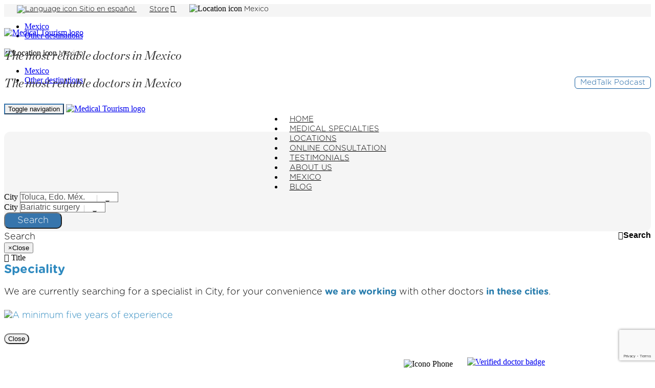

--- FILE ---
content_type: text/html; charset=UTF-8
request_url: https://www.medicaltourismex.com/specialties/bariatric/toluca-clinic/testimonials
body_size: 16056
content:
<!DOCTYPE html><html lang="en" dir="ltr"><head>
    
    <meta charset="utf-8">
    <meta name="title" content="Reviews For Bariatric Surgery In Toluca | Medical Tourism Mexico">
    <meta name="keywords" content="Bariatric clinic Toluca testimonials, reviews, before and after, bariatric patients testimonials in Toluca">
    <meta name="description" content="See real results of patients that got a weight-loss surgery with the best bariatric surgeon in Toluca. ">
    
    <meta name="author" content="http:\/\/medicaltourismex.com">
    <meta name="rating" content="General">
    <meta name="revisit-after" content="14 days">
    <meta name="robots" content="index,follow">
    <meta name="distribution" content="global">
    <meta name="language" content="English">

    
    <meta name="p:domain_verify" content="1e40e6ba84a2a4c50d5e76f47dc54095"/> 

    <link rel="alternate" hreflang="en" href="https://www.medicaltourismex.com/specialties/bariatric/toluca-clinic/testimonials" />
    <link href="https://www.medicaltourismex.com/manifest.json" rel="manifest">

    
    <meta property="og:url" content="https://www.medicaltourismex.com/specialties/bariatric/toluca-clinic/testimonials"/>
    <meta property="og:type" content="website"/>
    
    <meta property="og:title" content="Top Certified Doctors In Mexico | Medical Tourism Mexico" />
    
    <meta property="og:description" content="You can expect high-quality, advanced technology and bilingual attention with any of the medical specialists working with Medical Tourism Mexico." />
    
    <meta property="og:image" content="https://www.medicaltourismex.com/img/gral/image-sharing-medical-tourism-2.png" />

    
    <meta name="twitter:title" content="Top Certified Doctors In Mexico | Medical Tourism Mexico" />
    <meta name="twitter:description" content="You can expect high-quality, advanced technology and bilingual attention with any of the medical specialists working with Medical Tourism Mexico." />
    <meta name="twitter:image" content="https://www.medicaltourismex.com/img/gral/image-sharing-medical-tourism-2.png" />
    <meta name="twitter:card" content="summary_large_image" />

    

    
    <meta http-equiv="X-UA-Compatible" content="IE=edge">
    <meta name="viewport" content="width=device-width, initial-scale=1">

    
    <meta name="csrf-token" content="zOJtbpdHK3rkMvpVxzYvZFUDyi6pXU0ToPW7qg7L"/>
    <title lang="en">Reviews For Bariatric Surgery In Toluca | Medical Tourism Mexico</title>

    
    <link href="https://www.medicaltourismex.com/favicon.ico?v=2" rel="shortcut icon">

    
    <link href="https://www.medicaltourismex.com/css/gral.css" rel="stylesheet" type="text/css">
    <link href="https://www.medicaltourismex.com/css/clinicaTestimonios.css" rel="stylesheet" type="text/css"><link href="https://www.medicaltourismex.com/js/sweetalert2/sweetalert2.min.css" rel="stylesheet" type="text/css">

    <!-- BOOTSTRAP -->
    
    <link rel="preload" href="https://www.medicaltourismex.com/js/bootstrap-3.4.1/css/bootstrap.min.css" as="style" onload="this.onload=null;this.rel='stylesheet'">
    <noscript><link rel="stylesheet" href="https://www.medicaltourismex.com/js/bootstrap-3.4.1/css/bootstrap.min.css"></noscript>

    <!-- Font Awesome -->
            
        <link rel="preload" href="https://www.medicaltourismex.com/css/font-awersome-4.5.0.min.css" as="style" onload="this.onload=null;this.rel='stylesheet'">
        <noscript><link rel="stylesheet" href="https://www.medicaltourismex.com/css/font-awersome-4.5.0.min.css"></noscript>
    
    
    <link rel="preload" href="https://www.medicaltourismex.com/js/QapTcha/jquery/QapTcha.jquery.css" as="style" media="screen" onload="this.onload=null;this.rel='stylesheet'">
    <noscript><link rel="stylesheet" href="https://www.medicaltourismex.com/js/QapTcha/jquery/QapTcha.jquery.css"></noscript>

    
    <!-- JQuery -->
    
    
    <script src="https://www.medicaltourismex.com/js/jquery/jquery-3.6.0/jquery.min.js"></script>
    <script src="https://www.medicaltourismex.com/js/jquery/jquery-ui-1.13.1/jquery-ui.min.js"></script>

    
    <script type="text/javascript" src="https://www.medicaltourismex.com/js/QapTcha/jquery/jquery.ui.touch.js"></script>
    <script type="text/javascript" src="https://www.medicaltourismex.com/js/QapTcha/jquery/QapTcha.jquery.js"></script>

     

    <style>
        .navbar { margin-bottom: 2px; }
        .navbar-collapse.in { max-height: 100%; }
        .navbar-inverse {
            background-color: #fff;
            border-color: #fff;
        }
        .navbar-nav.navbar-center {
            position: absolute;
            left: 50%;
            transform: translatex(-50%);
        }
        #navPrincipal .navbar-brand { height: auto; }

        #navPrincipal .navbar-nav > li > a {
            font-family: 'Gotham Rounded Light', 'sans-serif';
            font-size: 15px;
            color: #000000;
            text-transform: uppercase;
        }
        #navPrincipal .navbar-nav > li > a:hover { color:#135D9F !important; }
        #navPrincipal .navbar-nav > li > a.active {
            font-family: 'Gotham Rounded Bold', 'sans-serif';
            font-size: 15px;
            color: #135D9F !important;
            text-transform: uppercase;
        }
        #navPrincipal .navbar-nav > .active > a,
        .navbar-inverse.navbar-nav > .active > a:focus,
        .navbar-inverse.navbar-nav > .active > a:hover {
            font-family: 'Gotham Rounded Bold', 'sans-serif';
            font-size: 15px;
            color: #135D9F;
            text-transform: uppercase;
            background-color: transparent;
        }

        #navPrincipal .menu-two{ display: none; }
        #navPrincipal.navbar-inverse .navbar-collapse, .navbar-inverse .navbar-form {
            border-color: transparent!important;
        }
        #navPrincipal.navbar-inverse .navbar-toggle:focus, .navbar-inverse .navbar-toggle:hover {
            background-color: transparent;
        }
        #navPrincipal .navbar-toggle .icon-bar { background-color:#135D9F; }
        #navPrincipal.navbar-inverse .navbar-toggle { border-color:#3775AC; }

        @media (min-width: 768px) {
            .navbar-collapse {
                float: left;
                width: 100%;
                clear: both;
            }
            .navbar-nav:nth-child(2) {
                margin-top: -100px;
                clear: both;
            }
            .navbar-nav:nth-child(1) { margin-top: -10px; }
        }

        @media(max-width:1199px) {  #navPrincipal .navbar-nav > li > a { font-size : 13px; } }

        @media(max-width:767px) {
            .navbar-nav.navbar-center {
                position:initial;
                left:auto;
                transform:none;
            }
            #navPrincipal .menu-two { display:block; }
        }
    </style>
</head>    <body>
        <div id="wrapper">
            <div class="container-fluid">
    <div class="row header-gray hidden-xs">
    <div class="container">
        <div class="row" style="margin-top:3px;">
            <div class="col-xs-12 text-right">
                <a href="https://www.doctorespecialistas.com" class="textGral-headerGrey" target="_blank" rel="noreferrer noopener" style="margin-left: 25px;">
                    <img src="https://www.medicaltourismex.com/img/gral/headerFooter/header-spanish-medical-tourism.png" srcset="https://www.medicaltourismex.com/img/gral/headerFooter/header-spanish-medical-tourism.webp" width="15" height="15" style="margin-top:-2px;" alt="Language icon">
                    Sitio en español
                </a>
                <a href="https://www.medicaltourismex.com/store"  class="textGral-headerGrey" style="margin-left: 25px;">
                    Store<i class="fa fa-info-circle" title="As an Amazon Associate, we earn from qualifying purchases." style="margin-left:3px;"></i>
                </a>
                <span class="dropdown hidden-xs" style="margin-left: 25px;">
    <img src="https://www.medicaltourismex.com/img/gral/headerFooter/other-destinations-medical-tourism.png" srcset="https://www.medicaltourismex.com/img/gral/headerFooter/other-destinations-medical-tourism.webp" width="15" height="20" alt="Location icon">
    <span class="dropdown-toggle textGral-headerGrey" type="button"  data-toggle="dropdown" aria-haspopup="true" aria-expanded="true" role="button">
        Mexico
        <span class="caret hidden-sm"></span>
    </span>
    <ul class="dropdown-menu" aria-labelledby="dropdownMenuDestination">
        <li><a href="https://www.medicaltourismex.com">Mexico</a></li>
        <li>
            <a href="https://www.medicaltourismdoctors.com" rel="noreferrer noopener">
                Other destinations
            </a>
        </li>
        
    </ul>
</span>
<div class="dropdown visible-xs">
    <img src="https://www.medicaltourismex.com/img/gral/headerFooter/other-destinations-medical-tourism.png" srcset="https://www.medicaltourismex.com/img/gral/headerFooter/other-destinations-medical-tourism.webp" width="15" height="20" alt="Location icon">
    <span class="dropdown-toggle textGral-headerGrey" type="button"  data-toggle="dropdown" aria-haspopup="true" aria-expanded="true" role="button">
        Mexico <span class="caret"></span>
    </span>
    <ul class="dropdown-menu" aria-labelledby="dropdownMenuDestinationXs">
        <li><a href="https://www.medicaltourismex.com">Mexico</a></li>
        <li>
            <a href="https://www.medicaltourismdoctors.com" rel="noreferrer noopener">
                Other destinations
            </a>
        </li>
        
    </ul>
</div>            </div>
            
            
        </div>
    </div>
</div>    <div class="container">
        <div class="row margenesRow1">
            <div class="col-xs-12 col-sm-6 col-md-3 hidden-xs">
                <a href="https://www.medicaltourismex.com">
                    <img src="https://www.medicaltourismex.com/img/gral/headerFooter/logo-header-medical-tourism-mexico.png"
                                                    srcset="https://www.medicaltourismex.com/img/gral/headerFooter/logo-header-medical-tourism-mexico.webp 1x,
                            https://www.medicaltourismex.com/img/gral/headerFooter/logo-header-mobil-medical-tourism-mexico.webp 2x"
                         class="img-responsive" width="266" height="70" alt="Medical Tourism logo">
                </a>
            </div>
            <div class="col-xs-12 col-md-5 text-right text-header hidden-sm margenTextHead">
                The most reliable doctors in Mexico
            </div>
            <div class="col-xs-12 col-sm-6 col-md-4 hidden-xs margenAuth">
                <a class="btn-offers pull-right" href="https://www.medicaltourismex.com/medtalk-podcast" style="text-decoration:none;">
                    MedTalk Podcast
                </a>
                
            </div>
            <div class="col-xs-12 col-md-5 text-center text-header visible-sm">
                The most reliable doctors in Mexico
            </div>
        </div>
        <div class="row">
            <nav class="navbar navbar-inverse centrar-contenido-vertical" id="navPrincipal">
                <div class="navbar-header">
                    <button type="button" class="navbar-toggle collapsed" data-toggle="collapse" data-target="#navbar"
                            aria-expanded="false" aria-controls="navbar">
                        <span class="sr-only">Toggle navigation</span>
                        <span class="icon-bar"></span>
                        <span class="icon-bar"></span>
                        <span class="icon-bar"></span>
                    </button>
                    <a class="col-xs-8 visible-xs" href="https://www.medicaltourismex.com">
                        <img src="https://www.medicaltourismex.com/img/gral/headerFooter/logo-header-medical-tourism-mexico.png"
                                                            srcset="https://www.medicaltourismex.com/img/gral/headerFooter/logo-header-medical-tourism-mexico.webp 1x,
                                https://www.medicaltourismex.com/img/gral/headerFooter/logo-header-mobil-medical-tourism-mexico.webp 2x"
                             class="img-responsive" width="216" height="49" alt="Medical Tourism logo">
                    </a>
                </div>
                <div id="navbar" class="navbar-collapse collapse" aria-expanded="false" role="navigation">
                    <ul class="nav navbar-nav text-center">
                        <li class="">
                            <a href="https://www.medicaltourismex.com">HOME</a>
                        </li>
                        <li class="">
                            <a href="https://www.medicaltourismex.com/specialties">MEDICAL SPECIALTIES</a>
                        </li>
                        <li class="">
                            <a href="https://www.medicaltourismex.com/locations">LOCATIONS</a>
                        </li>
                        
                        <li class="">
                            <a href="https://www.medicaltourismex.com/online-consultation">ONLINE CONSULTATION</a>
                        </li>
                        <li class="">
                            <a href="https://www.medicaltourismex.com/testimonials">TESTIMONIALS</a>
                        </li>
                        <li class="">
                            <a href="https://www.medicaltourismex.com/about-medical-tourism">ABOUT US</a>
                        </li>
                        <li class="">
                            <a href="https://www.medicaltourismex.com/medical-tourism-mexico">MEXICO</a>
                        </li>
                        <li class="">
                            <a href="https://www.medicaltourismex.com/blog">BLOG</a>
                        </li>
                    </ul>
                    <ul class="nav navbar-nav menu-two text-center">
                        <li class="col-xs-12 text-center area-auth">
                            <a  href="https://www.medicaltourismex.com/medtalk-podcast" style="text-decoration:none; display:inline-block;">
                                MedTalk Podcast
                            </a>
                            
                        </li>
                    </ul>
                    <ul class="nav navbar-nav navbar-center menu-two" style="background-color:#F5F5F5; border-radius:5px;">
                        
                        <li class="col-xs-12 text-center area-auth">
                            <a href="https://www.doctorespecialistas.com" class="text-gral" target="_blank" rel="noreferrer noopener" style="font-size:12px; align-items: center;">
                                <img src="https://www.medicaltourismex.com/img/gral/headerFooter/header-spanish-medical-tourism.png" srcset="https://www.medicaltourismex.com/img/gral/headerFooter/header-spanish-medical-tourism.webp" width="15" height="15" style="margin-top:-2px;height:15px;" alt="Language icon">
                                Sitio en español
                            </a>
                        </li>
                        
                        
                        <li class="col-xs-12 text-center area-auth">
                            <a href="https://www.medicaltourismex.com/store" rel="nofollow noreferrer noopener" target="_blank">
                                Store<i class="fa fa-info-circle text-info" title="As an Amazon Associate, we earn from qualifying purchases." style="margin-left:3px;"></i>
                            </a>
                        </li>
                        <li class="col-xs-12 text-center area-auth" style="margin-bottom:15px;">
                            <span class="dropdown hidden-xs" style="margin-left: 25px;">
    <img src="https://www.medicaltourismex.com/img/gral/headerFooter/other-destinations-medical-tourism.png" srcset="https://www.medicaltourismex.com/img/gral/headerFooter/other-destinations-medical-tourism.webp" width="15" height="20" alt="Location icon">
    <span class="dropdown-toggle textGral-headerGrey" type="button"  data-toggle="dropdown" aria-haspopup="true" aria-expanded="true" role="button">
        Mexico
        <span class="caret hidden-sm"></span>
    </span>
    <ul class="dropdown-menu" aria-labelledby="dropdownMenuDestination">
        <li><a href="https://www.medicaltourismex.com">Mexico</a></li>
        <li>
            <a href="https://www.medicaltourismdoctors.com" rel="noreferrer noopener">
                Other destinations
            </a>
        </li>
        
    </ul>
</span>
<div class="dropdown visible-xs">
    <img src="https://www.medicaltourismex.com/img/gral/headerFooter/other-destinations-medical-tourism.png" srcset="https://www.medicaltourismex.com/img/gral/headerFooter/other-destinations-medical-tourism.webp" width="15" height="20" alt="Location icon">
    <span class="dropdown-toggle textGral-headerGrey" type="button"  data-toggle="dropdown" aria-haspopup="true" aria-expanded="true" role="button">
        Mexico <span class="caret"></span>
    </span>
    <ul class="dropdown-menu" aria-labelledby="dropdownMenuDestinationXs">
        <li><a href="https://www.medicaltourismex.com">Mexico</a></li>
        <li>
            <a href="https://www.medicaltourismdoctors.com" rel="noreferrer noopener">
                Other destinations
            </a>
        </li>
        
    </ul>
</div>                        </li>
                    </ul>
                </div>
            </nav>
        </div>
    </div>
</div>            <div id="page-wrapper">    <div class="container-fluid pad0">
        <div class="container">
            <div class="col-xs-12 margenes-filtro-cli">
    <div class="row">
        <div class="form-group col-xs-12 box-busqueda-testimonials hidden tamano-mayor-xs">
            <div class="form-group col-xs-12 col-md-5">
                <label for="location_id" class="sr-only">City</label>
                <select id="location_id" name="location_id" class="form-control styled-select-ray-minimal">
                    <option value="0">City</option>
                                            <option value="1" data-url="locations/medical-tourism-ajijic"
                                                        >Ajijic, Jal.</option>
                                            <option value="20" data-url="locations/medical-tourism-cancun"
                                                        >Cancún, Q. Roo.</option>
                                            <option value="27" data-url="locations/medical-tourism-chihuahua"
                                                        >Chihuahua, Chih.</option>
                                            <option value="5" data-url="locations/medical-tourism-ciudad-juarez"
                                                        >Ciudad Juarez, Chih.</option>
                                            <option value="31" data-url="locations/medical-tourism-culiacan"
                                                        >Culiacán, Sin.</option>
                                            <option value="23" data-url="locations/medical-tourism-ensenada"
                                                        >Ensenada, B.C.</option>
                                            <option value="33" data-url="locations/medical-tourism-mexico-city"
                                                        >Estado de México</option>
                                            <option value="4" data-url="locations/medical-tourism-guadalajara"
                                                        >Guadalajara, Jal.</option>
                                            <option value="8" data-url="locations/medical-tourism-hermosillo"
                                                        >Hermosillo, Son.</option>
                                            <option value="25" data-url="locations/medical-tourism-bajio"
                                                        >Irapuato, Gto.</option>
                                            <option value="28" data-url="locations/medical-tourism-leon"
                                                        >León, Gto.</option>
                                            <option value="2" data-url="locations/medical-tourism-los-algodones"
                                                        >Los Algodones, B.C.</option>
                                            <option value="6" data-url="locations/medical-tourism-mazatlan"
                                                        >Mazatlán, Sin.</option>
                                            <option value="22" data-url="locations/medical-tourism-merida"
                                                        >Mérida, Yuc.</option>
                                            <option value="19" data-url="locations/medical-tourism-mexicali"
                                                        >Mexicali, B.C.</option>
                                            <option value="7" data-url="locations/medical-tourism-mexico-city"
                                                        >Mexico City, CDMX.</option>
                                            <option value="9" data-url="locations/medical-tourism-monterrey"
                                                        >Monterrey, N.L.</option>
                                            <option value="11" data-url="locations/medical-tourism-nogales"
                                                        >Nogales, Son.</option>
                                            <option value="18" data-url="locations/medical-tourism-nuevo-laredo"
                                                        >Nuevo Laredo, Tamps.</option>
                                            <option value="12" data-url="locations/medical-tourism-oaxaca"
                                                        >Oaxaca, Oax.</option>
                                            <option value="13" data-url="locations/medical-tourism-piedras-negras"
                                                        >Piedras Negras, Coah.</option>
                                            <option value="34" data-url="locations/medical-tourism-playa-carmen"
                                                        >Playa del Carmen, Q. Roo.</option>
                                            <option value="16" data-url="locations/medical-tourism-puebla"
                                                        >Puebla, Pue.</option>
                                            <option value="21" data-url="locations/medical-tourism-queretaro"
                                                        >Querétaro, Qro.</option>
                                            <option value="14" data-url="locations/medical-tourism-reynosa"
                                                        >Reynosa, Tamps.</option>
                                            <option value="30" data-url="locations/medical-tourism-rosarito"
                                                        >Rosarito, B.C.</option>
                                            <option value="17" data-url="locations/medical-tourism-los-cabos"
                                                        >San José del Cabo, B.C.S.</option>
                                            <option value="29" data-url="locations/medical-tourism-san-luis-potosi"
                                                        >San Luis Potosí, SLP.</option>
                                            <option value="32" data-url="locations/medical-tourism-tepic"
                                                        >Tepic, Nay.</option>
                                            <option value="15" data-url="locations/medical-tourism-tijuana"
                                                        >Tijuana, B.C.</option>
                                            <option value="26" data-url="locations/medical-tourism-toluca"
                                 selected                         >Toluca, Edo. Méx.</option>
                                            <option value="35" data-url="locations/medical-tourism-torreon"
                                                        >Torreon, Coah</option>
                                            <option value="10" data-url="locations/medical-tourism-nuevo-vallarta"
                                                        >Vallarta, Jal.</option>
                                    </select>
            </div>
            <div class="form-group col-xs-12 col-md-5">
                <label for="especialidad_id" class="sr-only">City</label>
                <select id="especialidad_id" name="especialidad_id" class="form-control styled-select-ray-minimal">
                    <option value="0" >Speciality</option>
                                            <option value="1" data-url="specialties/bariatric"
                                 selected                         >Bariatric surgery</option>
                                            <option value="2" data-url="specialties/cardiology"
                                                        >Cardiology</option>
                                            <option value="9" data-url="specialties/dentistry"
                                                        >Dentists</option>
                                            <option value="4" data-url="specialties/dermatology"
                                                        >Dermatology</option>
                                            <option value="19" data-url="specialties/endoscopy"
                                                        >Endoscopy</option>
                                            <option value="17" data-url="specialties/fertility-clinic"
                                                        >Fertility</option>
                                            <option value="21" data-url="specialties/general-surgery"
                                                        >General surgery</option>
                                            <option value="7" data-url="specialties/gynecology"
                                                        >Gynecology</option>
                                            <option value="20" data-url="specialties/hair-transplant"
                                                        >Hair transplant</option>
                                            <option value="14" data-url="specialties/maxillofacial"
                                                        >Maxillofacial</option>
                                            <option value="25" data-url="specialties/medical-checkups"
                                                        >Medical checkups</option>
                                            <option value="15" data-url="specialties/aesthetics"
                                                        >Medical spa</option>
                                            <option value="8" data-url="specialties/neurosurgery"
                                                        >Neurosurgery</option>
                                            <option value="26" data-url="specialties/nuclear-medicine"
                                                        >Nuclear medicine</option>
                                            <option value="11" data-url="specialties/oncology"
                                                        >Oncology</option>
                                            <option value="10" data-url="specialties/ophthalmologist"
                                                        >Ophthalmologists</option>
                                            <option value="12" data-url="specialties/orthopedist"
                                                        >Orthopedists</option>
                                            <option value="16" data-url="specialties/otolaryngology"
                                                        >Otolaryngology</option>
                                            <option value="24" data-url="specialties/advanced-fellowship/pediatric-neurosurgery"
                                                        >Pediatric neurosurgery</option>
                                            <option value="3" data-url="specialties/plastic-surgery"
                                                        >Plastic surgery</option>
                                            <option value="23" data-url="specialties/regenerative-medicine"
                                                        >Regenerative medicine</option>
                                            <option value="18" data-url="specialties/rehabilitation"
                                                        >Rehabilitation</option>
                                            <option value="13" data-url="specialties/urology"
                                                        >Urology</option>
                                            <option value="22" data-url="specialties/vascular-surgery"
                                                        >Vascular surgery</option>
                                    </select>
            </div>
            <div class="form-group col-xs-12 col-md-2 text-center">
                <button class="btn btn-busqueda" onclick="buscadorGral(this)">Search</button>
            </div>
        </div>
        <div class="panel panel-primary hidden tamano-xs">
            <div class="panel-heading desplegar text-gral">Search
                <button type="button">
                    <i class="fa fa-chevron-down" aria-hidden="true"></i><span class="sr-only">Search</span>
                </button>
            </div>
            <div class="panel-body" style="display:none; background-color:#F5F5F5;">
                <div class="form-group col-xs-12 col-md-5">
                    <label for="location_id" class="sr-only">City</label>
                    <select id="location_id" name="location_id" class="form-control styled-select-ray-minimal">
                        <option value="0">City</option>
                                                    <option value="1" data-url="locations/medical-tourism-ajijic"
                                                                >Ajijic, Jal.</option>
                                                    <option value="20" data-url="locations/medical-tourism-cancun"
                                                                >Cancún, Q. Roo.</option>
                                                    <option value="27" data-url="locations/medical-tourism-chihuahua"
                                                                >Chihuahua, Chih.</option>
                                                    <option value="5" data-url="locations/medical-tourism-ciudad-juarez"
                                                                >Ciudad Juarez, Chih.</option>
                                                    <option value="31" data-url="locations/medical-tourism-culiacan"
                                                                >Culiacán, Sin.</option>
                                                    <option value="23" data-url="locations/medical-tourism-ensenada"
                                                                >Ensenada, B.C.</option>
                                                    <option value="33" data-url="locations/medical-tourism-mexico-city"
                                                                >Estado de México</option>
                                                    <option value="4" data-url="locations/medical-tourism-guadalajara"
                                                                >Guadalajara, Jal.</option>
                                                    <option value="8" data-url="locations/medical-tourism-hermosillo"
                                                                >Hermosillo, Son.</option>
                                                    <option value="25" data-url="locations/medical-tourism-bajio"
                                                                >Irapuato, Gto.</option>
                                                    <option value="28" data-url="locations/medical-tourism-leon"
                                                                >León, Gto.</option>
                                                    <option value="2" data-url="locations/medical-tourism-los-algodones"
                                                                >Los Algodones, B.C.</option>
                                                    <option value="6" data-url="locations/medical-tourism-mazatlan"
                                                                >Mazatlán, Sin.</option>
                                                    <option value="22" data-url="locations/medical-tourism-merida"
                                                                >Mérida, Yuc.</option>
                                                    <option value="19" data-url="locations/medical-tourism-mexicali"
                                                                >Mexicali, B.C.</option>
                                                    <option value="7" data-url="locations/medical-tourism-mexico-city"
                                                                >Mexico City, CDMX.</option>
                                                    <option value="9" data-url="locations/medical-tourism-monterrey"
                                                                >Monterrey, N.L.</option>
                                                    <option value="11" data-url="locations/medical-tourism-nogales"
                                                                >Nogales, Son.</option>
                                                    <option value="18" data-url="locations/medical-tourism-nuevo-laredo"
                                                                >Nuevo Laredo, Tamps.</option>
                                                    <option value="12" data-url="locations/medical-tourism-oaxaca"
                                                                >Oaxaca, Oax.</option>
                                                    <option value="13" data-url="locations/medical-tourism-piedras-negras"
                                                                >Piedras Negras, Coah.</option>
                                                    <option value="34" data-url="locations/medical-tourism-playa-carmen"
                                                                >Playa del Carmen, Q. Roo.</option>
                                                    <option value="16" data-url="locations/medical-tourism-puebla"
                                                                >Puebla, Pue.</option>
                                                    <option value="21" data-url="locations/medical-tourism-queretaro"
                                                                >Querétaro, Qro.</option>
                                                    <option value="14" data-url="locations/medical-tourism-reynosa"
                                                                >Reynosa, Tamps.</option>
                                                    <option value="30" data-url="locations/medical-tourism-rosarito"
                                                                >Rosarito, B.C.</option>
                                                    <option value="17" data-url="locations/medical-tourism-los-cabos"
                                                                >San José del Cabo, B.C.S.</option>
                                                    <option value="29" data-url="locations/medical-tourism-san-luis-potosi"
                                                                >San Luis Potosí, SLP.</option>
                                                    <option value="32" data-url="locations/medical-tourism-tepic"
                                                                >Tepic, Nay.</option>
                                                    <option value="15" data-url="locations/medical-tourism-tijuana"
                                                                >Tijuana, B.C.</option>
                                                    <option value="26" data-url="locations/medical-tourism-toluca"
                                     selected                             >Toluca, Edo. Méx.</option>
                                                    <option value="35" data-url="locations/medical-tourism-torreon"
                                                                >Torreon, Coah</option>
                                                    <option value="10" data-url="locations/medical-tourism-nuevo-vallarta"
                                                                >Vallarta, Jal.</option>
                                            </select>
                </div>
                <div class="form-group col-xs-12 col-md-5">
                    <label for="especialidad_id" class="sr-only">Speciality</label>
                    <select id="especialidad_id" name="especialidad_id" class="form-control styled-select-ray-minimal">
                        <option value="0">Speciality</option>
                                                    <option value="1" data-url="specialties/bariatric"
                                     selected                             >Bariatric surgery</option>
                                                    <option value="2" data-url="specialties/cardiology"
                                                                >Cardiology</option>
                                                    <option value="9" data-url="specialties/dentistry"
                                                                >Dentists</option>
                                                    <option value="4" data-url="specialties/dermatology"
                                                                >Dermatology</option>
                                                    <option value="19" data-url="specialties/endoscopy"
                                                                >Endoscopy</option>
                                                    <option value="17" data-url="specialties/fertility-clinic"
                                                                >Fertility</option>
                                                    <option value="21" data-url="specialties/general-surgery"
                                                                >General surgery</option>
                                                    <option value="7" data-url="specialties/gynecology"
                                                                >Gynecology</option>
                                                    <option value="20" data-url="specialties/hair-transplant"
                                                                >Hair transplant</option>
                                                    <option value="14" data-url="specialties/maxillofacial"
                                                                >Maxillofacial</option>
                                                    <option value="25" data-url="specialties/medical-checkups"
                                                                >Medical checkups</option>
                                                    <option value="15" data-url="specialties/aesthetics"
                                                                >Medical spa</option>
                                                    <option value="8" data-url="specialties/neurosurgery"
                                                                >Neurosurgery</option>
                                                    <option value="26" data-url="specialties/nuclear-medicine"
                                                                >Nuclear medicine</option>
                                                    <option value="11" data-url="specialties/oncology"
                                                                >Oncology</option>
                                                    <option value="10" data-url="specialties/ophthalmologist"
                                                                >Ophthalmologists</option>
                                                    <option value="12" data-url="specialties/orthopedist"
                                                                >Orthopedists</option>
                                                    <option value="16" data-url="specialties/otolaryngology"
                                                                >Otolaryngology</option>
                                                    <option value="24" data-url="specialties/advanced-fellowship/pediatric-neurosurgery"
                                                                >Pediatric neurosurgery</option>
                                                    <option value="3" data-url="specialties/plastic-surgery"
                                                                >Plastic surgery</option>
                                                    <option value="23" data-url="specialties/regenerative-medicine"
                                                                >Regenerative medicine</option>
                                                    <option value="18" data-url="specialties/rehabilitation"
                                                                >Rehabilitation</option>
                                                    <option value="13" data-url="specialties/urology"
                                                                >Urology</option>
                                                    <option value="22" data-url="specialties/vascular-surgery"
                                                                >Vascular surgery</option>
                                            </select>
                </div>
                <div class="form-group col-xs-12 col-md-2 text-center">
                    <button class="btn btn-busqueda" onclick="buscadorGral(this)">Search</button>
                </div>
            </div>
        </div>
    </div>
    <div id="buscadorGral" class="modal fade" tabindex="-1" role="dialog" aria-labelledby="myModalLabel" aria-hidden="true">
    <div class="modal-dialog modal-lg" role="document">
        <div class="modal-content">
            <div class="modal-header hidden">
                <button type="button" class="close" data-dismiss="modal" aria-label="Close">
                    <span aria-hidden="true">&times;</span><span class="sr-only">Close</span>
                </button>
                <div class="h4 modal-title"><i class="fa fa-quote-left"></i> Title</div>
            </div>
            <div class="modal-body container-fluid">
                <div id="titulo_noFound" class="col-xs-12 title text-center" style="color:#2d89bf; margin-bottom:14px;">
                    Speciality
                </div>
                
                <div class="col-xs-12 col-md-offset-1 col-md-10 text-center text-gral" style="margin-bottom:24px;">
                    <p>
                        We are currently searching for a specialist in <span id="ciudad_noFound">City</span>, for your
                        convenience <span class="text-gral-bold">we are working</span> with other doctors
                        <span class="text-gral-bold">in these cities</span>.
                    </p>
                </div>
                <div class="col-xs-12 pad0 text-gral" style="color:#2d89bf; margin-bottom:24px;">
                    <div class="form-group col-xs-12 col-md-offset-1 col-md-1 center-vertical">
                        <img src="https://www.medicaltourismex.com/img/gral/iconos/img-location-search-home-medical-tourism.png" class="img-responsive img-center" alt="A minimum five years of experience">
                    </div>
                    <div class="col-xs-12 col-sm-9 pad0 center-vertical">
                        <div id="locaciones_noFound" class="row"></div>
                    </div>
                </div>
            </div>
            <div class="modal-footer hidden">
                <button type="button" class="btn btn-default" data-dismiss="modal">Close</button>
            </div>
        </div>
    </div>
</div>

<script>
    function buscadorGral(x) {
        var loca = $("#location_id").val();
        var esp = $("#especialidad_id").val();

        if(loca == 0 && esp == 0) { swal('','Select city and/or specialty.','info') }

        if(loca != 0 && esp != 0) {
            $.post('https://www.medicaltourismex.com/clinicas/buscar/LocaEsp',{ _token:$('meta[name=csrf-token]').attr('content'),
                location_id: loca,
                especialidad_id: esp,
            }).done(function(data) {
                if(data.url != null){ location.href = "https://www.medicaltourismex.com/"+data.url;
                } else { //No se encontro clinica y muestra en que locacion si existe
                    var resp = '';
                    $.each(data.locations,function(index,location){
                        resp += '<div class="form-group col-xs-12 col-sm-6"><p>';
                        resp += '<a href="https://www.medicaltourismex.com/'+location.url_clinica+'">';
                        resp += location.select_location;
                        resp += '</a>';
                        resp += '</p>';
                        resp += '</div>';
                    });

                    let esp = data.especialidad.titulo;
                    let title = esp.substr(0,1).toUpperCase()+esp.substr(1);
                    $("#titulo_noFound").text(title);
                    $("#ciudad_noFound").text(data.location.select_location);
                    $("#locaciones_noFound").html(resp);

                    $('#buscadorGral').modal('show');
                }
            });
        }

        if(loca == 0 && esp != 0) { //Especialidad
            var esp_url = $("#especialidad_id option:selected").attr("data-url");
            location.href = "https://www.medicaltourismex.com/"+esp_url;
        }

        if(loca != 0 && esp == 0) { //Ciudades
            //Buscar Hospital
            $.post('https://www.medicaltourismex.com/hospital/buscar',{ _token:$('meta[name=csrf-token]').attr('content'),
                location_id: loca,
            }).done(function(data) {
                if(data.url != null) { location.href = "https://www.medicaltourismex.com/"+data.url;
                } else { //No se encontro hospital y muestra en que locacion si existe
                    var resp = '';
                    $.each(data.locations,function(index,location){
                        resp += '<div class="form-group col-xs-12 col-sm-6"><p>';
                        resp += '<a href="https://www.medicaltourismex.com/'+location.url_clinica+'">';
                        resp += location.especialidad;
                        resp += '</a>';
                        resp += '</p>';
                        resp += '</div>';
                    });

                    $("#titulo_noFound").text(data.location.ciudad);
                    $("#ciudad_noFound").text(data.location.select_location);
                    $("#locaciones_noFound").html(resp);

                    $('#buscadorGral').modal('show');
                }
            });
            /*var loca_url = $("#location_id option:selected").attr("data-url");
            location.href = "https://www.medicaltourismex.com/"+loca_url;*/
        }
    }
</script></div>
<style>
    /*********************************************************************************************************** Gral */
    .select-hidden-label {
        color: transparent;
        position: fixed;
        margin-top: -20px;
    }
    .center-vertical {
        display: inline-block;
        vertical-align: middle;
        float: none !important;
    }

    /* Select box personalizado */
    .styled-select-ray-minimal {
        /* font-family: 'Gotham Rounded Light', 'sans-serif'; */
        font-size: 16px !important;
        color:#555; !important;
        background-color:#FFFFFF !important;
        cursor: pointer;

        -moz-appearance:none;
        -webkit-appearance:none;
        appearance:none;

        background-image:
            linear-gradient(45deg, transparent 50%, #555 50%),
            linear-gradient(135deg, #555 50%, transparent 50%),
            linear-gradient(to right, #ccc, #ccc) !important;
        background-position:
            calc(100% - 20px) calc(1em + 0px),
            calc(100% - 15px) calc(1em + 0px),
            calc(100% - 2.5em) 0.3em;
        background-size:
            5px 5px,
            5px 5px,
            1px 1.5em;
        background-repeat: no-repeat;
    }
    .styled-select-ray-minimal:focus {
        background-image:
            linear-gradient(45deg, #555 50%, transparent 50%),
            linear-gradient(135deg, transparent 50%, #555 50%),
            linear-gradient(to right, #ccc, #ccc) !important;
        background-position:
            calc(100% - 15px) 1em,
            calc(100% - 20px) 1em,
            calc(100% - 2.5em) 0.3em; /*El 0.5em arriba o abajo linea vertical*/
        background-size:
            5px 5px,
            5px 5px,
            1px 1.5em;
        background-repeat: no-repeat;
        outline: 0!important;
    }

    /* Paneles */
    .desplegar button {
        padding: 0;
        cursor: pointer;
        background: transparent;
        border: 0;
        float: right;
        font-size: 16px;
        font-weight: bold;
        line-height: 1;
    }

    /* Cuerpo */
    .margenes-filtro-cli {
        margin-bottom: 30px;
        padding-top: 32px;
    }

    .box-busqueda-testimonials {
        -moz-border-radius: 12px;
        -webkit-border-radius: 12px;
        border-radius: 12px;
        -moz-background-clip: padding;
        -webkit-background-clip: padding-box;
        background-clip: padding-box;
        background-color: #F5F5F5;

        padding-top: 20px;
        padding-bottom: 5px;
    }

    .btn-busqueda {
        font-family: 'Gotham Rounded Light', 'sans-serif';
        font-size: 18px !important;
        color: white;
        text-align: center;
        cursor: pointer;
        background: #3775AC;
        border-radius: 6px !important;
        -moz-border-radius: 6px;
        -webkit-border-radius: 6px;
        padding: 3px 24px !important;
    }
    /********************************************************************************************************* Medias */
    @media(max-width: 767px) {
        .margenes-filtro-cli {
            margin-bottom: 0;
            padding-top: 0;
        }
    }
</style>
<script>
    $(document).ready(function($) {
        var ventana_ancho = $(window).width();
        if(ventana_ancho < 768) {
            $(".tamano-mayor-xs").remove();
            $(".tamano-xs").removeClass('hidden');
        } else {
            $(".tamano-xs").remove();
            $(".tamano-mayor-xs").removeClass('hidden');
        }
        desplegar();
    });

    function desplegar() { //Paneles
        $(".desplegar").on("click",function() {
            var panelbody = $(this).parents(".panel").find(".panel-body");
            panelbody.slideToggle();
            var icono = $(this).find('i');
            if(icono.hasClass('fa-chevron-down')){ icono.toggleClass('fa-chevron-up fa-chevron-down');
            } else { icono.toggleClass('fa-chevron-down fa-chevron-up'); }
        });
    }
</script>            <div class="row"><div id="btns_menu" class="col-xs-12 text-center centrar-contenido-horizontal">
        <div class="form-group col-xs-12 col-md-4">
                            <img src="https://www.medicaltourismex.com/img/locations/toluca/especialidades/bariatria/img-cancun-bariatric-logo-medical-tourism.png" srcset="https://www.medicaltourismex.com/img/locations/toluca/especialidades/bariatria/img-cancun-bariatric-logo-medical-tourism.webp" class="img-responsive img-center" width="350" height="117" alt="Toluca bariatric clinic logo">
                    </div>

        <div class="form-group col-xs-12 col-sm-8 col-md-6 text-center">
            <div class="row centrar-contenido-horizontal">
                <div class="form-group col-xs-12 subtitle contact_text_size">
                    Contact the bariatric surgeon in Toluca
                </div>

                <div class="col-xs-12">
                                                                <div class="form-group col-xs-3">
                            <img src="https://www.medicaltourismex.com/img/gral/iconos/icon-phone.png" srcset="https://www.medicaltourismex.com/img/gral/iconos/icon-phone.webp" class="img-responsive img-center" data-num="+011527222773502" data-type="mx" onclick="llamar(this)" data-clinic_id="66" width="50" height="50" alt="Icono Phone" role="button" title="See phones">
                        </div>
                            
                                            <div class="form-group col-xs-3" data-num="+52 (722) 277 3502" onclick="contabilizarWhats(this)" data-clinic_id="66" role="button">
                            <img src="https://www.medicaltourismex.com/img/gral/iconos/icon-tarjeta-digital-whatsapp.png" srcset="https://www.medicaltourismex.com/img/gral/iconos/icon-tarjeta-digital-whatsapp.webp" class="img-responsive img-center" width="50" height="50" alt="Icono WhatsApp" title="Chat on WhatsApp">
                        </div>
                                        
                    <div class="form-group col-xs-3">
                        <img src="https://www.medicaltourismex.com/img/gral/iconos/icon-trajeta-digital-mail.png" srcset="https://www.medicaltourismex.com/img/gral/iconos/icon-trajeta-digital-mail.webp" class="img-responsive img-center" width="50" height="50" alt="Icon E-mail" data-clinica_id="66" onclick="modalMensaje(this)" role="button" title="Send mail">
                    </div>
        
                                            <div class="form-group col-xs-3">
                            <img src="https://www.medicaltourismex.com/img/gral/iconos/icon-tarjeta-digital-map.png" srcset="https://www.medicaltourismex.com/img/gral/iconos/icon-tarjeta-digital-map.webp" class="img-responsive img-center contadorMapa" width="50" height="50" alt="Icono Map" role="button" title="See map">
                        </div>
                                    </div>
            </div>
        </div>

        <div class="form-group col-xs-12 col-md-2 hidden-xs hidden-sm" style="margin-top:-5%;">
            <a href="https://www.doctorespecialistas.com/especialidades/bariatria/toluca-clinica" rel="noreferrer noopener" target="_blank">
                <img src="https://www.medicaltourismex.com/img/gral/img-verified-doctor-medical-tourism.png" srcset="https://www.medicaltourismex.com/img/gral/img-verified-doctor-medical-tourism.webp" class="img-responsive img-center" width="135" height="48" alt="Verified doctor badge">
            </a>
        </div>
    </div>
<div id="modal-telefonos-pantallas" class="modal fade" aria-labelledby="mySmallModalLabel" aria-hidden="true" tabindex="-1" role="dialog">
    <div class="modal-dialog modal-sm" role="document">
        <div class="modal-content text-center hidden-xs">
            <div class="modal-header">
                <button type="button" class="close" data-dismiss="modal" aria-label="Close">
                    <span aria-hidden="true">&times;</span><span class="sr-only">Close</span>
                </button>
                <div class="h4 modal-title"><i class="fa fa-phone"></i> Phone</div>
            </div>
            <div class="modal-body container-fluid">
                                    <div class="h4"><small>MEX:</small> (722) 277 3502</div>
                                                    <div class="h4" data-num="+52 (722) 277 3502" onclick="contabilizarWhats(this)" data-clinic_id="66" role="button">
                        <i class="fa fa-whatsapp"></i> +52 (722) 277 3502
                    </div>
                                            </div>
        </div>
        <div class="modal-content visible-xs text-center">
            <div class="modal-header">
                <button type="button" class="close" data-dismiss="modal" aria-label="Close">
                    <span aria-hidden="true">&times;</span><span class="sr-only">Close</span>
                </button>
                <div class="h4 modal-title"><i class="fa fa-phone"></i> Call</div>
            </div>
            <div class="modal-body container-fluid">
                                    <div class="h4" data-num="+7222773502" onclick="llamar(this)" data-clinic_id="66">
                        <small>MEX:</small> (722) 277 3502
                    </div>
                                                    <div class="h4" data-num="+527222773502" onclick="contabilizarWhats(this)" data-clinic_id="66">
                        <i class="fa fa-whatsapp"></i> +52 (722) 277 3502
                    </div>
                                            </div>
        </div>
    </div>
</div>
<style>
    .fa-whatsapp {
        font-size: 19px !important;
        color: #179e17;
    }
</style>
<script>
    $(document).ready(function() {
        var flag_llamada = false;
        $('.contadorllamadas').bind("click touchstart", function() { console.log("contadorllamadas");
            $('#modal-telefonos-pantallas').modal('show');
            if(!flag_llamada) {
                flag_llamada = true;
                setTimeout(function() { flag_llamada = false; }, 100);
                contabilizar('LLAMADA','66');
            }
            return false;
        });
    });
</script><div id="modalMensaje" class="modal fade" tabindex="-1" role="dialog" aria-labelledby="myModalLabel" aria-hidden="true">
    <div class="modal-dialog" role="document">
        <div class="modal-content form-QapTcha">
            <div class="modal-header">
                <button type="button" class="close" data-dismiss="modal">
                    <span aria-hidden="true">&times;</span>
                    <span class="sr-only">Close</span>
                </button>
                <div class="h4 modal-title">Contact <small>Dr. Enrique Pliego</small></div>
            </div>
            <div class="modal-body container-fluid">
                <div class="row" style="padding-top:10px">
                    <div class="form-group col-xs-12">
                        <label for="nombre" for="nombre" class="sr-only">Name:</label>
                        <input class="form-control soloLetras" id="nombre" placeholder="Name" maxlength="160" required name="nombre" type="text">
                    </div>
                    <div class="form-group col-xs-12">
                        <label for="email" for="email" class="sr-only">E-mail:</label>
                        <input class="form-control" id="email" placeholder="E-mail" maxlength="160" required name="email" type="email">
                    </div>
                    <div class="form-group col-xs-12">
                        <label for="telefono" for="telefono" class="sr-only">Phone:</label>
                        <input class="form-control" id="telefono" placeholder="Phone" maxlength="17" onkeypress="return soloNumeros(event)" required name="telefono" type="text">
                    </div>
                    <div class="form-group col-xs-12">
                        <label for="mensaje" for="mensaje" class="sr-only">Message:</label>
                        <input class="form-control" id="mensaje" placeholder="Message" rows=="2" required name="mensaje" type="text">
                    </div>
                    <input type="text" id="apellido" name="apellido" class="hidden" required>
                </div>
            </div>
            <div class="modal-footer">
                <div class="col-xs-12 col-sm-7 text-left" style="color:red;">
                    <div class="text-danger">Slide the arrow to send</div>
                    
                    <div class="QapTcha"></div>
                </div>
                <div class="col-xs-12 col-sm-5" style="margin-top: 22px;">
                    <button type="button" class="btn btn-success guardarMensaje btn-enviar"
                            onclick="guardarMensaje(this)">Send
                    </button>
                    <button type="button" class="btn btn-default" data-dismiss="modal">Close</button>
                </div>
            </div>
        </div>
    </div>
</div>

<script>
    $(document).ready(function() {
                    $('.QapTcha').QapTcha({
                //txtLock: 'Bloqueado: No se puede enviar el formulario.',
                //txtUnlock: 'Desbloqueado: El formulario se puede enviar.',
                autoSubmit: false,
                autoRevert: true,
                PHPfile: '/js/QapTcha/php/Qaptcha.jquery.php'
            });
                soloLetras();
    });
    function modalMensaje(x) { $('#modalMensaje').modal('show'); }

    function soloNumeros(e) {
        var keynum = window.e ? window.e.keyCode : e.which;
        if((keynum === 8) || (keynum === 46)){ return true; }
        return /\d/.test(String.fromCharCode(keynum));
    }
    function soloLetras() { //Solo letras
        $(".soloLetras").keypress(function (key) {
            if ((key.charCode < 97 || key.charCode > 122)
                && (key.charCode < 65 || key.charCode > 90)
                && (key.charCode != 241) //ñ
                && (key.charCode != 209) //Ñ
                && (key.charCode != 32) //espacio
                && (key.charCode != 225) //á
                && (key.charCode != 233) //é
                && (key.charCode != 237) //í
                && (key.charCode != 243) //ó
                && (key.charCode != 250) //ú
                && (key.charCode != 193) //Á
                && (key.charCode != 201) //É
                && (key.charCode != 205) //Í
                && (key.charCode != 211) //Ó
                && (key.charCode != 218) //Ú
            )
                return false;
        });
    }

    function guardarMensaje(x) {
        let name = $("#nombre").val().trim();
        let email = $("#email").val().trim();
        let tel = $("#telefono").val().trim();
        let mensaje = $("#mensaje").val().trim();

        if(name === "" || email === "" || tel === "" || mensaje === ""){
            $('#modalMensaje').modal('hide');
            return swal({
                title: "Wait!",
                text: "You must fill the information",
                type: "warning",
                showCancelButton: false,
                closeOnConfirm: false,
                confirmButtonText: "OK",
                confirmButtonColor: "#286090",
                allowOutsideClick: false
            }).then(function() { $('#modalMensaje').modal('show');
            },function(dismiss) { $('#modalMensaje').modal('show'); });
        }

        var regex = /[\w-\.]{2,}@([\w-]{2,}\.)*([\w-]{2,}\.)[\w-]{2,4}/;
        if (regex.test($('#email').val().trim())) { /*alert('Correo validado');*/ } else {
            $('#modalMensaje').modal('hide');
            return swal({
                title: "Wait!",
                text: "The email address is not valid",
                type: "warning",
                showCancelButton: false,
                closeOnConfirm: false,
                confirmButtonText: "OK",
                confirmButtonColor: "#286090",
                allowOutsideClick: false
            }).then(function() { $('#modalMensaje').modal('show');
            },function(dismiss) { $('#modalMensaje').modal('show'); });
        }

        $(".guardarMensaje").attr("disabled","disabled").text('Sending...');
        $.post("https://www.medicaltourismex.com/guardarMensaje",{ _token: $('meta[name=csrf-token]').attr('content'),
            tabla: 'mensajes',
            id: '66',
            name: name,
            email: email,
            tel: tel,
            mensaje: mensaje,
            apellido: $("#apellido").val(),
            online_consultation: 'online-consultation/bariatric-surgery/toluca'
        }).done(function(data) {
            if(data.type === "success") {
                $("#nombre").val(""); $("#email").val(""); $("#telefono").val(""); $("#mensaje").val("");
                $('#modalMensaje').modal('hide');
                swal({
                    title: "Completed!",
                    text: data.msg,
                    type: data.type,
                    showCancelButton: false,
                    closeOnConfirm: false,
                    confirmButtonText: "OK",
                    confirmButtonColor: "#286090",
                    allowOutsideClick: false
                }).then(function() { location.reload();
                },function(dismiss) { location.reload(); });
            } else {
                $('#modalMensaje').modal('hide');
                swal({
                    title: "Wait!",
                    text: data.msg,
                    type: data.type,
                    showCancelButton: false,
                    closeOnConfirm: false,
                    confirmButtonText: "OK",
                    confirmButtonColor: "#286090",
                    allowOutsideClick: false
                }).then(function() {
                    $(".guardarMensaje").removeAttr("disabled").text('Send');
                    $('#modalMensaje').modal('show');
                },function(dismiss) {
                    $(".guardarMensaje").removeAttr("disabled").text('Send');
                    $('#modalMensaje').modal('show');
                });
            }
        }).fail(function(xhr,textStatus,errorThrown) { console.log(xhr.responseText) })
    }

    function callbackThen(response) {
        // read HTTP status
        //console.log(response.status);
        // read Promise object
        response.json().then(function(data) { console.log(data); });
    }
    function callbackCatch(error) { console.error('Error:',error) }
</script>
    <script src="https://www.google.com/recaptcha/api.js?render=6LdIYr8dAAAAAKzU7__btleF_4015NF22jPti7fm"></script><script>
                    var csrfToken = document.head.querySelector('meta[name="csrf-token"]');
                  grecaptcha.ready(function() {
                      grecaptcha.execute('6LdIYr8dAAAAAKzU7__btleF_4015NF22jPti7fm', {action: 'homepage'}).then(function(token) {
                        
                fetch('https://www.medicaltourismex.com/biscolab-recaptcha/validate?token=' + token, {
                    headers: {
                        "X-Requested-With": "XMLHttpRequest",
                        "X-CSRF-TOKEN": csrfToken.content
                    }
                })
                .then(function(response) {
                   	callbackThen(response)
                })
                .catch(function(err) {
                    callbackCatch(err)
                });
                      });
                  });
		     </script>
<div id="modal-mapa" class="modal fade" tabindex="-1" aria-labelledby="myModalLabel" aria-hidden="true" role="dialog">
    <div class="modal-dialog modal-lg" role="document">
        <div class="modal-content">
            <div class="modal-header">
                <button type="button" class="close" data-dismiss="modal" aria-label="Close">
                    <span aria-hidden="true">&times;</span><span class="sr-only">Close</span>
                </button>
                <div class="h4 modal-title" id="myModalLabel"><i class="fa fa-map-o"></i> Map</div>
            </div>
            <div class="modal-body container-fluid">
                <iframe src="https://www.google.com/maps/embed?pb=!1m14!1m8!1m3!1d941.5582651596401!2d-99.6533966!3d19.2722285!3m2!1i1024!2i768!4f13.1!3m3!1m2!1s0x85cd8bd5871ee463%3A0xcf1c36776e62003f!2sBariatric%20Clinic%20-%20Medical%20Tourism!5e0!3m2!1ses-419!2smx!4v1718905413732!5m2!1ses-419!2smx" title="Clinic map" style="border:none; width:100%; height:450px;" loading="lazy" allowfullscreen>
                </iframe>
            </div>
        </div>
    </div>
</div>
<script>
    $(document).ready(function() {
        var flag_mapa = false;
        $('.contadorMapa').bind("touchstart click",function() {
            $('#modal-mapa').modal('show');
            if(!flag_mapa) {
                flag_mapa = true;
                setTimeout(function() { flag_mapa = false; }, 100);

                $.post("https://www.medicaltourismex.com/contador", { _token: $('meta[name=csrf-token]').attr('content'),
                    tabla: 'counters',
                    id: '66',
                    de: 'MAPA',
                }).done(function(data) { if(data.status === "success") { console.log(data.message) }
                }).fail(function(xhr,textStatus,errorThrown){ errorShow(xhr.responseText); });
            }
            return false;
        });
    });
</script><style>
    .centrar-contenido-horizontal {
        display: flex;
        align-items: center;
        justify-content: center;
        flex-wrap: wrap;
    }

    .btn-menu-clinica {
        font-family: 'Gotham Rounded Medium', 'sans-serif';
        color: #FFFFFF;
        background: #3775AC;
        border: none !important;
        border-radius: 15px !important;
        -webkit-box-shadow: 0 0 3px 0 rgba(0,0,0,0.54) !important;
        -moz-box-shadow: 0 0 3px 0 rgba(0,0,0,0.54) !important;
        box-shadow: 0 0 3px 0 rgba(0,0,0,0.54) !important;
    }
    .separa-btn-clinica {
        margin-right: 10%;
        margin-bottom: 5px !important;
    }
    .separar-icon { margin-right: 8%; }

    /*Submenu pegajoso*/
    .menu-pegajoso {
        font-family: 'Gotham Rounded Medium', 'sans-serif';
        font-size: 14px;
    }
    .menu-pegajoso>div {
        background-color: #297DAD;
        padding: 8px;
    }

    .pegajoso {
        position: fixed;
        z-index: 1000;
        top: 0;
        left: 0;
        width: 108%;
        max-width: 780px;
    }

    .contact_text_size { font-size: 20px; }

    /********************************************************************************************************* Medias */
    @media(max-width: 1199px) {
        .separa-boton { margin-right: 6%; }
        .contact_text_size { font-size: 17px; }
    }
    @media(max-width: 767px) {
        .separa-boton { margin-right: 0; }
        .separar-icon { margin-right: 0; }

        .contact_text_size { font-size: 12px; }
    }
</style>
<script>
    $(document).ready(function() {
        if ($(".menuXs").length) {
            var alturaXs = $('.menuXs').offset().top;
            $(window).on('scroll',function() {
                if(($(window).scrollTop() > alturaXs)) { $('.menuXs').addClass('pegajoso');
                } else { $('.menuXs').removeClass('pegajoso');}
            });
        }
    });
</script></div>
            <div class="row" style="margin-bottom:15px;"><div class="col-xs-12">
    <div class="col-xs-12">
        <div id="menu-clinicas" class="col-xs-12 menu-clinicas hidden-xs">
            <div class="form-group col-xs-12 col-sm-2 col-lg-offset-1 text-center line-menu-clinica
            centrar-contenido-vertical">
                <a class="menu-clinica " href="https://www.medicaltourismex.com/specialties/bariatric/toluca-clinic">
                    Clinic
                </a>
            </div>
            <div class="form-group col-xs-12 col-sm-3 col-lg-2 text-center line-menu-clinica
                centrar-contenido-vertical">
                <a class="menu-clinica " href="https://www.medicaltourismex.com/specialties/bariatric/toluca-clinic/doctor">
                    Bariatric surgeon
                </a>
            </div>
            <div class="form-group col-xs-12 col-sm-2 text-center line-menu-clinica centrar-contenido-vertical">
                <a class="menu-clinica " href="https://www.medicaltourismex.com/specialties/bariatric/toluca-clinic/procedures">
                    Procedures
                </a>
            </div>
            <div class="form-group col-xs-12 col-sm-2 text-center line-menu-clinica centrar-contenido-vertical">
                <a class="menu-clinica  active "
                     href="https://www.medicaltourismex.com/specialties/bariatric/toluca-clinic/testimonials" >
                    Testimonials
                </a>
            </div>
            <div class="form-group col-xs-12 col-sm-3 col-lg-2 text-center centrar-contenido-vertical
            ancho-ultimo-btn">
                <a class="menu-clinica "
                     href="https://www.medicaltourismex.com/specialties/bariatric/toluca-clinic/information" >
                    Services
                </a>
            </div>
        </div>

        <div class="row visible-xs">
            <div class="table-responsive">
                <table class="table">
                    <tr>
                        <td class="menu-clinica ">
                            <a href="https://www.medicaltourismex.com/specialties/bariatric/toluca-clinic">Clinic</a>
                        </td>
                        <td class="menu-clinica ">
                            <a href="https://www.medicaltourismex.com/specialties/bariatric/toluca-clinic/doctor">Bariatric surgeon</a>
                        </td>
                        <td class="menu-clinica ">
                            <a href="https://www.medicaltourismex.com/specialties/bariatric/toluca-clinic/procedures">Procedures</a>
                        </td>
                        <td class="menu-clinica active ">
                            <a  href="https://www.medicaltourismex.com/specialties/bariatric/toluca-clinic/testimonials" >
                                Testimonials
                            </a>
                        </td>
                        <td class="menu-clinica ">
                            <a  href="https://www.medicaltourismex.com/specialties/bariatric/toluca-clinic/information" >
                                Toluca
                            </a>
                        </td>
                    </tr>
                </table>
            </div>
        </div>
    </div>
</div>
<style>
    .menu-clinica {
        font-family: 'Gotham Rounded Light', 'sans-serif';
        font-size: 18px;
        color: #000;
    }
    .menu-clinica.active {
        font-family: 'Gotham Rounded Bold', 'sans-serif';
        color: #135d9f;
    }
    .menu-clinica > a {
        color: #000;
        text-decoration: none;
    }
    .menu-clinica.active > a { color: #135d9f; }

    .line-menu-clinica {
        border-right:solid 1px #408ac7;
        height:40px;
    }

    .ancho-ultimo-btn { height: 40px; }

    /********************************************************************************************************* Medias */
    @media(max-width: 991px) {
        .line-menu-clinica{
            border-right: none;
            height: auto;
        }

        .ancho-ultimo-btn { height: 0; }

        .menu-clinica-dental {
            font-family: 'Gotham Rounded Light', 'sans-serif';
            font-size: 15px;
            color: #000;
        }
    }
    @media(max-width: 767px) { .menu-clinicas { padding-bottom: 24px; } }
</style></div>
        </div>
        <div class="col-xs-12" style="margin-bottom:30px;"><h1 class="col-xs-12 title text-center">
    Patient testimonials in Toluca - Bariatric surgeon
</h1></div>
    </div>
    <div class="container-fluid pad0" style="background-color:#f5f5f5;">
        <div class="container">
            <div class="row sticky-content" style="background-color:#f5f5f5;">
                <div class="col-xs-12" style="padding-top:14px">
    <a class="col-xs-12 col-sm-3 col-md-2 pad0 submenu hidden-xs hidden-sm" style="color:transparent; margin-bottom:15px; padding-bottom:6px !important; cursor:default;">-</a>
    <a class="col-xs-3 col-sm-4 col-md-2 pad0 submenu active text-center" href="#reviewsArea"  style="margin-bottom:15px; padding-bottom:6px !important;">Reviews
    </a>
    <a class="col-xs-5 col-sm-4 col-md-3 pad0 submenu active text-center" href="#aYdArea"  style="margin-bottom:15px; padding-bottom:6px !important;">Before and after
    </a>
    
    <a class="col-xs-4 col-sm-4 col-md-2 pad0 submenu active text-center" href="#articlesArea"  style="margin-bottom:15px; padding-bottom:6px !important;">Articles
    </a>
    <a class="col-xs-12 col-sm-3 col-md-3 pad0 submenu hidden-xs hidden-sm" style="color:transparent; margin-bottom:15px; padding-bottom:6px !important; cursor:default;">-</a>
</div>
<style>
    /* Menu */
    .submenu {
        font-family: 'Gotham Rounded Light', 'sans-serif';
        font-size: 18px;
        color: #000;
        text-decoration: none !important;
        cursor: pointer;
        border-bottom: 2px solid #b6b6b6;
    }
    .submenu.active {
        font-family: 'Gotham Rounded Bold', 'sans-serif';
        color: #135d9f;
        border-bottom: 2px solid #135d9f;
    }
    /********************************************************************************************************* Medias */
    @media(max-width: 767px) { .submenu{ font-size: 14px; } }
</style>
<script>
    function menuTestimonios(x) {
        $(".submenu").removeClass("active");
        $(x).addClass("active");
    }
</script>            </div>
            <div class="tab-content">
                <div id="reviewsArea" class="text-gral tab-pane fade in active"><div class="row" style="margin-bottom:25px;">
    <div class="col-xs-12" style="margin-bottom:30px;">
        <h2 class="subtitle">
            Reviews for bariatric surgeon in Toluca
        </h2>
    </div>
    <div class="col-xs-12">
                    <div class="col-xs-12 text-gral cuadro-comentario" style="margin-bottom:40px;">
                <div class="col-xs-12 col-sm-4 col-md-3">
                    <div class="row">
                        <div class="col-xs-12 star-testimonials" style="font-size:25px;">
                                                             <i class="fa fa-star"></i>
                                                                                             <i class="fa fa-star"></i>
                                                                                             <i class="fa fa-star"></i>
                                                                                             <i class="fa fa-star"></i>
                                                                                             <i class="fa fa-star"></i>
                                                                                    </div>
                        <div class="col-xs-12">
                            <span class="nombre">Karla García</span><br/>
                            <span style="font-size:14px; padding-left:5px;">
                                Patient, Toluca
                                
                            </span>
                        </div>
                    </div>
                </div>
                <div class="col-xs-12 col-sm-8 col-md-9 text-justify" style="margin-top:7px;">
                    <img src="https://www.medicaltourismex.com/img/gral/iconos/img-bullets-home-medical-tourism-mexico.png" srcset="https://www.medicaltourismex.com/img/gral/iconos/img-bullets-home-medical-tourism-mexico.webp" class="bullet-testimonials" width="32" height="25" alt="bullets">
                    I've known him for over a year, he operated on me and I loved it. I came out of surgery very well, and he never left me alone after it. He was always attentive to my health and daily improvements. An excellent doctor and human being, I am very grateful to him.
                </div>
            </div>
                    <div class="col-xs-12 text-gral cuadro-comentario" style="margin-bottom:40px;">
                <div class="col-xs-12 col-sm-4 col-md-3">
                    <div class="row">
                        <div class="col-xs-12 star-testimonials" style="font-size:25px;">
                                                             <i class="fa fa-star"></i>
                                                                                             <i class="fa fa-star"></i>
                                                                                             <i class="fa fa-star"></i>
                                                                                             <i class="fa fa-star"></i>
                                                                                             <i class="fa fa-star"></i>
                                                                                    </div>
                        <div class="col-xs-12">
                            <span class="nombre">Ana María</span><br/>
                            <span style="font-size:14px; padding-left:5px;">
                                Patient, Toluca
                                
                            </span>
                        </div>
                    </div>
                </div>
                <div class="col-xs-12 col-sm-8 col-md-9 text-justify" style="margin-top:7px;">
                    <img src="https://www.medicaltourismex.com/img/gral/iconos/img-bullets-home-medical-tourism-mexico.png" srcset="https://www.medicaltourismex.com/img/gral/iconos/img-bullets-home-medical-tourism-mexico.webp" class="bullet-testimonials" width="32" height="25" alt="bullets">
                    Excellent doctor, very cordial, professional, and empathetic with patients. I highly recommend him. If I had to go back to the operating room for surgery, I would definitely go back to him.
                </div>
            </div>
                    <div class="col-xs-12 text-gral cuadro-comentario" style="margin-bottom:40px;">
                <div class="col-xs-12 col-sm-4 col-md-3">
                    <div class="row">
                        <div class="col-xs-12 star-testimonials" style="font-size:25px;">
                                                             <i class="fa fa-star"></i>
                                                                                             <i class="fa fa-star"></i>
                                                                                             <i class="fa fa-star"></i>
                                                                                             <i class="fa fa-star"></i>
                                                                                             <i class="fa fa-star"></i>
                                                                                    </div>
                        <div class="col-xs-12">
                            <span class="nombre">José Alfredo</span><br/>
                            <span style="font-size:14px; padding-left:5px;">
                                Patient, Toluca
                                
                            </span>
                        </div>
                    </div>
                </div>
                <div class="col-xs-12 col-sm-8 col-md-9 text-justify" style="margin-top:7px;">
                    <img src="https://www.medicaltourismex.com/img/gral/iconos/img-bullets-home-medical-tourism-mexico.png" srcset="https://www.medicaltourismex.com/img/gral/iconos/img-bullets-home-medical-tourism-mexico.webp" class="bullet-testimonials" width="32" height="25" alt="bullets">
                    He is a very professional and empathetic doctor who provides a lot of guidance. He has a wide team of specialists who support his work in every surgery. He never leaves you alone and always gives you some alternative.
                </div>
            </div>
                    <div class="col-xs-12 text-gral cuadro-comentario" style="margin-bottom:40px;">
                <div class="col-xs-12 col-sm-4 col-md-3">
                    <div class="row">
                        <div class="col-xs-12 star-testimonials" style="font-size:25px;">
                                                             <i class="fa fa-star"></i>
                                                                                             <i class="fa fa-star"></i>
                                                                                             <i class="fa fa-star"></i>
                                                                                             <i class="fa fa-star"></i>
                                                                                             <i class="fa fa-star"></i>
                                                                                    </div>
                        <div class="col-xs-12">
                            <span class="nombre">Verónica Arteaga</span><br/>
                            <span style="font-size:14px; padding-left:5px;">
                                Patient, Toluca
                                
                            </span>
                        </div>
                    </div>
                </div>
                <div class="col-xs-12 col-sm-8 col-md-9 text-justify" style="margin-top:7px;">
                    <img src="https://www.medicaltourismex.com/img/gral/iconos/img-bullets-home-medical-tourism-mexico.png" srcset="https://www.medicaltourismex.com/img/gral/iconos/img-bullets-home-medical-tourism-mexico.webp" class="bullet-testimonials" width="32" height="25" alt="bullets">
                    Dr. Pliego is an excellent doctor; he has been very precise in my diagnoses, always following up on my progress and the effectiveness of the treatment. Very grateful for his attention and professionalism.
                </div>
            </div>
            </div>
</div></div>
                <div id="aYdArea" class="text-gral tab-pane fade in active"><div class="row" style="margin-bottom:25px;">
    <div class="col-xs-12" style="margin-bottom:30px;">
        <h2 class="subtitle">
            Before and after for bariatric surgeon in Toluca
        </h2>
    </div>
            <div class="form-group col-xs-12 col-sm-6 col-md-4 ampliar-img">
            <img src="https://www.medicaltourismex.com/img/locations/toluca/especialidades/bariatria/img-toluca-bariatrics-photo-before-after-3-medical-tourism.png" srcset="https://www.medicaltourismex.com/img/locations/toluca/especialidades/bariatria/img-toluca-bariatrics-photo-before-after-3-medical-tourism.webp" class="img-responsive" alt="bariatric surgery before and after of patients in Toluca"
             width="340" height="340">
        </div>
            <div class="form-group col-xs-12 col-sm-6 col-md-4 ampliar-img">
            <img src="https://www.medicaltourismex.com/img/locations/toluca/especialidades/bariatria/img-toluca-bariatrics-photo-before-after-2-medical-tourism.png" srcset="https://www.medicaltourismex.com/img/locations/toluca/especialidades/bariatria/img-toluca-bariatrics-photo-before-after-2-medical-tourism.webp" class="img-responsive" alt="bariatric surgery before and after of patients in Toluca"
             width="340" height="340">
        </div>
            <div class="form-group col-xs-12 col-sm-6 col-md-4 ampliar-img">
            <img src="https://www.medicaltourismex.com/img/locations/toluca/especialidades/bariatria/img-toluca-bariatrics-photo-before-after-1-medical-tourism.png" srcset="https://www.medicaltourismex.com/img/locations/toluca/especialidades/bariatria/img-toluca-bariatrics-photo-before-after-1-medical-tourism.webp" class="img-responsive" alt="bariatric surgery before and after of patients in Toluca"
             width="340" height="340">
        </div>
    </div>
<script>
    function verSensible(x) {
        var navegador = $(x).attr('data-navegador');
        var url = $(x).attr('data-url');
        var sensible = $(x).attr('data-sensible');

        if(navegador == "desconocido") { $(x).attr('srcset', url+'/'+sensible+'.png');
        } else { $(x).attr('srcset', url+'/'+sensible+'.webp'); }
    }
</script></div>
                
                <div id="articlesArea" class="text-gral tab-pane fade in active"><div class="row" style="margin-bottom:25px;">
    <div class="col-xs-12" style="margin-bottom:30px;">
        <h2 class="subtitle">
            Articles for bariatric surgeon in Toluca
        </h2>
    </div>
    
            <div class="col-xs-12" style="margin-bottom:36px;">
            <div class="row">
                <div class="col-xs-12 col-sm-9">
                    <div class="row">
                        <div class="col-xs-12 form-group title-article">Travel to Toluca-Metepec for business and bariatric surgery</div>
                        <div class="col-xs-12 form-group desc-articulo">
                            Kurt Schaefer on December 11, 2021
                        </div>
                        <div class="col-xs-12 form-group text-gral cortar-desc-articulo">The specialist certified by Medical Tourism, performs each procedure with the latest techniques and technologies.</div>
                        <div class="col-xs-12 form-group">
                            <a href="https://www.medicaltourismex.com/article/travel-to-toluca-metepec-for-business-and-bariatric-surgery" class="link-article" target="_blank" rel="noreferrer noopener">
                                Go to article
                            </a>
                        </div>
                    </div>
                </div>
                                    <div class="col-xs-12 col-sm-3">
                        <img src="https://www.medicaltourismex.com/img/uploads/articulos/a1660ed089f0.jpg" class="img-responsive img-center" alt="Article image">
                    </div>
                            </div>
        </div>
            <div class="col-xs-12" style="margin-bottom:36px;">
            <div class="row">
                <div class="col-xs-12 col-sm-9">
                    <div class="row">
                        <div class="col-xs-12 form-group title-article">Mini gastric bypass in Toluca</div>
                        <div class="col-xs-12 form-group desc-articulo">
                            Kurt Schaefer on September 21, 2021
                        </div>
                        <div class="col-xs-12 form-group text-gral cortar-desc-articulo">In our Medical Tourism network, you will find internationally-certified doctors in Toluca, one of them being the best bariatric surgeon in the city.</div>
                        <div class="col-xs-12 form-group">
                            <a href="https://www.medicaltourismex.com/article/weight-loss-surgery-while-on-business-trip-to-toluca" class="link-article" target="_blank" rel="noreferrer noopener">
                                Go to article
                            </a>
                        </div>
                    </div>
                </div>
                                    <div class="col-xs-12 col-sm-3">
                        <img src="https://www.medicaltourismex.com/img/uploads/articulos/120c456349462.jpg" class="img-responsive img-center" alt="Article image">
                    </div>
                            </div>
        </div>
    </div>

<style>
    .title-article {
        font-family: 'Gotham Rounded Bold','sans-serif';
        font-size: 16px;
        color: #000;
    }
    .desc-articulo {
        font-family: 'Gotham Rounded Light','sans-serif';
        font-size: 16px;
        color: #000;
    }
    .cortar-desc-articulo {
        white-space: nowrap;
        overflow: hidden;
        text-overflow: ellipsis;
        display: block;
        width: 100%;
    }
    .social-media {
        font-family: 'Gotham Rounded Bold','sans-serif';
        font-size : 16px;
        color : #135D9F;
    }
    .link-article {
        font-family: 'Gotham Rounded Bold','sans-serif';
        font-size : 18px;
        color : #3775AC;
    }

    .btn { border-radius: 10px !important; }
</style></div>
            </div>
        </div>
    </div>
    </div>
        </div>
        <div id="modalReviews" class="modal fade" tabindex="-1" role="dialog" aria-labelledby="myModalLabel" aria-hidden="true">
    <div class="modal-dialog" role="document">
        <div class="modal-content">
            <div class="modal-header">
                <button type="button" class="close" data-dismiss="modal" aria-label="Close">
                    <span aria-hidden="true">&times;</span><span class="sr-only">Close</span>
                </button>
                <div class="h4 modal-title"><i class="fa fa-quote-left"></i> Review</div>
            </div>
            <div class="modal-body container-fluid mostarReview"></div>
            <div class="modal-footer">
                <button type="button" class="btn btn-default" data-dismiss="modal">Cerrar</button>
            </div>
        </div>
    </div>
</div>

<div id="modalAddReview" class="modal fade" tabindex="-1" role="dialog" aria-labelledby="myModalLabel"
     aria-hidden="true">
    <div class="modal-dialog modal-sm" role="document">
        <div class="modal-content">
            <div class="modal-header">
                <button type="button" class="close" data-dismiss="modal" aria-label="Close">
                    <span aria-hidden="true">&times;</span><span class="sr-only">Close</span>
                </button>
                <div class="h4 modal-title"><i class="fa fa-upload"></i> Review</div>
            </div>
            <div class="modal-body container-fluid">
                <div class="row" style="padding-top:10px">
                    <div class="form-group col-xs-12">
                        <label for="nombre_cliente" for="nombre_cliente" class="sr-only">Name:</label>
                        <input class="form-control" id="nombre_cliente" placeholder="Name" maxlength="120" required name="nombre_cliente" type="text">
                    </div>
                    <div class="form-group col-xs-12">
                        <label for="titulo" for="titulo" class="sr-only">Title:</label>
                        <input class="form-control" id="titulo" placeholder="Title" maxlength="120" required name="titulo" type="text">
                    </div>
                    <div class="form-group col-xs-12">
                        <label for="review" for="review" class="sr-only">Review:</label>
                        <textarea class="form-control" id="review" rows="2" placeholder="Review" maxlength="1000" required name="review" cols="50"></textarea>
                    </div>
                    <div class="form-group col-xs-12 text-center" id="calificacion" data-value="5" style="color:#FEE214; font-size:16px; margin-top:3%;">
                                                    <span class="estrella" data-star="1" style="color:#FEE214; cursor:pointer;">
                                <i class="fa fa-star"></i>
                            </span>
                                                    <span class="estrella" data-star="2" style="color:#FEE214; cursor:pointer;">
                                <i class="fa fa-star"></i>
                            </span>
                                                    <span class="estrella" data-star="3" style="color:#FEE214; cursor:pointer;">
                                <i class="fa fa-star"></i>
                            </span>
                                                    <span class="estrella" data-star="4" style="color:#FEE214; cursor:pointer;">
                                <i class="fa fa-star"></i>
                            </span>
                                                    <span class="estrella" data-star="5" style="color:#FEE214; cursor:pointer;">
                                <i class="fa fa-star"></i>
                            </span>
                                            </div>
                </div>
            </div>
            <div class="modal-footer">
                <button type="button" class="btn btn-success guardarReview" onclick="guardarReview(this)">
                    Send
                </button>
                <button type="button" class="btn btn-default" data-dismiss="modal">Close</button>
            </div>
        </div>
    </div>
</div>

<script>
    $(document).ready(function() {
        $('#modalReviewfaltandatos').on('hidden.bs.modal',function(e){ $('#modalAddReview').modal('show'); });
        $('#modalReviewGuardado').on('hidden.bs.modal',function(e){ location.reload(); });

        $(".estrella").on('click',function(indexP) {
            var calif = $(this).attr('data-star');
            $("#calificacion").attr("data-value",calif);

            $(".estrella").each(function(indexS) {
                var posicion = $(this).attr('data-star');
                if(posicion > calif) { $(this).children('i').removeClass('fa-star').addClass('fa-star-o');
                } else { $(this).children('i').removeClass('fa-star-o').addClass('fa-star'); }
            });
        })
    });

    function modalReview(x) {
        $(".mostarReview").html($(x).attr("data-review"));
        $("#modalReviews").modal('show');
    }

    function modalAddReview(x) {
        var tabla = $(x).attr("data-tabla");
        var id = $(x).attr("data-id");
        var seccion = $(x).attr("data-seccion");
        if(seccion == 'users') { $('#modalAddReview').find('.modal-header').css('display','initial'); }

        $(".guardarReview").attr({ "data-id":id,'data-tabla':tabla });
        $("#modalAddReview").modal('show');
    }

    function guardarReview(x) {
        var nombre = $("#nombre_cliente").val();
        var titulo = $("#titulo").val();
        var review = $("#review").val();

        if(nombre === '' || titulo === '' || review === '') {
            $('#modalAddReview').modal('hide');
            return swal({
                title: "Wait!",
                text: "You must fill the information",
                type: "warning",
                showCancelButton: false,
                closeOnConfirm: false,
                confirmButtonText: "OK",
                confirmButtonColor: "#286090",
                allowOutsideClick: false
            }).then(function(){ $('#modalAddReview').modal('show');
            },function(dismiss){ $('#modalAddReview').modal('show'); });
        }

        $(".guardarReview").attr("disabled","disabled").text('Sending...');
        $.post("https://www.medicaltourismex.com/usuario/guardarReview", { _token: $('meta[name=csrf-token]').attr('content'),
            tabla: $(x).attr("data-tabla"),
            id: $(x).attr("data-id"),
            nombre: nombre,
            titulo: titulo,
            review: review,
            calificacion: $("#calificacion").attr("data-value")
        }).done(function(data) {
            $("#nombre_cliente").val(''); $("#titulo").val(''); $("#review").val('');
            $('#modalAddReview').modal('hide');
            swal({
                title: "Completed!",
                text: "The review will be reviewed for publication, thank you.",
                type: "success",
                showCancelButton: false,
                closeOnConfirm: false,
                confirmButtonText: "OK",
                confirmButtonColor: "#286090",
                allowOutsideClick: false
            }).then(function() { location.reload();
            },function(dismiss) { location.reload(); });
        }).fail(function(xhr,textStatus,errorThrown) { console.log(xhr.responseText) });
    }
</script><footer>
    <div class="container-fluid background-footer">
        <div class="container text-gral-footer" style="margin-top:38px; margin-bottom:25px;">
            <div class="row" style="margin-bottom:1%;" >
                <div class="form-group col-xs-12 col-sm-4 col-md-offset-1 col-md-2 alinear-footer">
                    <span class="title-gral-footer">Explore</span><br/>
                    <a href="https://www.medicaltourismex.com" class="margen-link">Home</a><br/>
                    
                    <a href="https://www.medicaltourismex.com/about-medical-tourism" class="margen-link">About us</a><br/>
                    <a href="https://www.medicaltourismex.com/testimonials" class="margen-link">Testimonials</a><br/>
                    <a href="https://www.medicaltourismex.com/medical-tourism-frequent-questions" class="margen-link" style="font-family: 'Gotham Rounded Bold', 'sans-serif' !important;">
                        Frequent questions
                    </a><br/>
                    <a href="https://www.medicaltourismex.com/linkbio" class="margen-link" target="_blank">Shortcut menu</a>
                </div>

                <div class="form-group col-xs-12 col-sm-4 col-md-2 alinear-footer">
                    <span class="title-gral-footer">Patients</span><br/>
                    <a href="https://www.medicaltourismex.com/locations" class="margen-link">Search city</a><br/>
                    <a href="https://www.medicaltourismex.com/specialties" class="margen-link">Search specialty</a><br/>
                     <a href="https://www.medicaltourismex.com/register" class="margen-link">Submit a review</a><br/>
                                        <a href="https://www.medicaltourismex.com/services" class="margen-link">Services</a><br/>
                    <a href="https://www.medicaltourismex.com/login" class="margen-link" style="font-family: 'Gotham Rounded Bold', 'sans-serif' !important;">
                        User login
                    </a><br/>
                </div>

                <div class="form-group col-xs-12 col-sm-4 col-md-2 alinear-footer">
                    <span class="title-gral-footer">Network</span><br/>
                    <a href="https://www.medicaltourismex.com/contact">If you want to be part of Medical Tourism, click here</a>
                </div>
                <div class="form-group col-xs-12 col-sm-4 col-md-2 alinear-footer">
                    <span class="title-gral-footer">Legal</span><br/>
                    <a href="https://www.medicaltourismex.com/documentos/universal-terms-of-agrement.pdf" class="margen-link" target="_blank">
                        Terms & conditions
                    </a><br/>
                    <a href="https://www.medicaltourismex.com/documentos/legal_disclaimer.pdf" class="margen-link" target="_blank">
                        Legal disclaimer
                    </a><br/>
                    <a href="https://www.medicaltourismex.com/documentos/privacy-policy.pdf" class="margen-link" target="_blank">
                        Privacy policy
                    </a>
                </div>
                <div class="form-group col-xs-12 col-sm-4 col-md-3 alinear-footer">
                    <span class="title-gral-footer">Social media</span><br/>
                    <span>Don’t miss our latest<br/>news, follow us!</span>
                    <div class="row">
                        <div class="form-group col-xs-12 " style="margin-top:15px">
                            <a href="https://anchor.fm/medtalk-podcast" class="margen-btn-xs" target="_blank" rel="nofollow noreferrer noopener" style="text-decoration:none;">
                                <img src="https://www.medicaltourismex.com/img/gral/headerFooter/img-podcast-footer-medical-tourism.png" class="size-iconos" width="25" height="25" alt="anchor">
                            </a>
                            <a href="https://www.facebook.com/medicaltourismex/" class="margen-btn-xs" target="_blank" rel="nofollow noreferrer noopener" style="text-decoration:none;">
                                <img src="https://www.medicaltourismex.com/img/gral/headerFooter/img-facebook-footer-Medical-Tourism.png" class="size-iconos" width="25" height="25" alt="facebook">
                            </a>
                            <a href="https://www.instagram.com/medicaltourismdoctors" class="margen-btn-xs" target="_blank" rel="nofollow noreferrer noopener" style="text-decoration:none;">
                                <img src="https://www.medicaltourismex.com/img/gral/headerFooter/img-instagram-footer-Medical-Tourism.png" class="size-iconos" width="25" height="25" alt="instagram">
                            </a>
                            <a href="https://www.youtube.com/@MedicalTourismDoctors" class="margen-btn-xs" target="_blank" rel="nofollow noreferrer noopener" style="text-decoration:none;">
                                <img src="https://www.medicaltourismex.com/img/gral/headerFooter/img-youtube-footer-Medical-Tourism.png" class="size-iconos" width="25" height="25" alt="youtube">
                            </a>
                            <a href="https://www.pinterest.com.mx/medicaltourismdoctors/" class="margen-btn-xs" target="_blank" rel="nofollow noreferrer noopener" style="text-decoration:none;">
                                <img src="https://www.medicaltourismex.com/img/gral/headerFooter/img-pinterest-footer-Medical-Tourism.png" class="size-iconos" width="25" height="25" alt="pinteres">
                            </a>
                            <a href="https://www.tiktok.com/@medicaltourismdoctors" class="margen-btn-xs" target="_blank" rel="nofollow noreferrer noopener" style="text-decoration:none;">
                                <img src="https://www.medicaltourismex.com/img/gral/headerFooter/img-tiktok-footer-medical-tourism.png" class="size-iconos" width="25" height="25" alt="tiktok">
                            </a>
                            <a href="https://twitter.com/MedicalTourMex" class="margen-btn-xs" target="_blank" rel="nofollow noreferrer noopener" style="text-decoration:none;">
                                <img src="https://www.medicaltourismex.com/img/gral/headerFooter/img-twitter-footer-Medical-Tourism.png" class="size-iconos" width="25" height="25" alt="twitter">
                            </a>
                        </div>
                    </div>
                    <span>#MedicalTourisMexico</span>
                </div>
                <div class="col-xs-12 title-gral-footer text-center">
                    All doctors are following CDC guidelines to ensure patients’ safety.<br/>
                    As an Amazon Associate, we earn from qualifying purchases.<br/>
                    <a href="https://www.medicaltourismex.com/store" class="title-gral-footer" style="font-family:'Gotham Rounded Bold', 'sans-serif'; text-decoration-line: underline; ">
                        See the best-selling products in health and personal care.
                    </a>
                </div>
            </div>

            <div class="row linea-footer centrar-contenido-horizontal">
                <div class="form-group col-xs-12 col-sm-4 col-md-offset-1 col-md-3">
                    <a href="https://www.medicaltourismex.com">
                        <img src="https://www.medicaltourismex.com/img/gral/headerFooter/logo-footer-medical-tourism.png" srcset="https://www.medicaltourismex.com/img/gral/headerFooter/logo-footer-medical-tourism.webp" class="img-responsive img-center" width="263" height="70" alt="Medical Tourism">
                    </a>
                </div>
                <div class="form-group col-xs-12 col-sm-3 col-md-2">
                    <a href="https://www.medtalkpodcast.com/en" target="_blank" rel="noreferrer noopener">
                        <img src="https://www.medicaltourismex.com/img/gral/headerFooter/img-footer-medtalk-medical-tourism.png" srcset="https://www.medicaltourismex.com/img/gral/headerFooter/img-footer-medtalk-medical-tourism.webp" class="img-responsive img-center" width="263" height="70" alt="MedTalk Podcast" style="margin-top:12px;">
                    </a>
                </div>
                <div class="form-group col-xs-12 col-sm-4 col-md-5 text-center">
                    <div class="row">
                        <div class="col-xs-12  col-md-4">
                            <img src="https://www.medicaltourismex.com/img/gral/headerFooter/img-mex-flag-footer-medical-tourism.png" class="img-center" alt="Doctor Especialistas" width="24" height="14" style="width:24px;">
                            Visita nuestra versión en español
                        </div>
                        <div class="col-xs-12  col-md-8">
                            <a href="https://www.doctorespecialistas.com/" target="_blank" rel="noreferrer noopener">
                                <img src="https://www.medicaltourismex.com/img/gral/headerFooter/logo-footer-doctor-especialistas.png" srcset="https://www.medicaltourismex.com/img/gral/headerFooter/logo-footer-doctor-especialistas.webp" class="img-responsive img-center" width="263" height="70" alt="Doctor Especialistas">
                            </a>
                        </div>
                    </div>
                </div>
                <div class="col-xs-12 text-center" style="margin-bottom:10px;">Established in 2017</div>
            </div>
        </div>
    </div>
</footer>
<script src="https://www.medicaltourismex.com/js/bootstrap-3.4.1/js/collapse.min.js" async></script> 
<script src="https://www.medicaltourismex.com/js/bootstrap-3.4.1/js/modal.min.js" async></script>
<script src="https://www.medicaltourismex.com/js/bootstrap-3.4.1/js/dropdown.min.js" async></script>
<script src="https://www.medicaltourismex.com/js/bootstrap-3.4.1/js/alert.min.js" async></script>

 <script src="https://www.medicaltourismex.com/js/bootstrap-3.4.1/js/tab.min.js" async></script><script src="https://www.medicaltourismex.com/js/bootstrap-3.4.1/js/transition.min.js" async></script><script src="https://www.medicaltourismex.com/js/sweetalert2/sweetalert2.min.js"></script> 
<!-- Pinterest -->



<script type="application/ld+json">
    {
        "@context": "http://schema.org",
        "@type": "Organization",
        "name": "Medical Tourism Mexico",
        "image": "https://www.medicaltourismex.com/img/gral/image-sharing-medical-tourism-2.png",
        "url": "https://www.medicaltourismex.com/",
        "sameAs": [
            "https://www.facebook.com/medicaltourismex/",
            "https://www.youtube.com/@MedicalTourismDoctors",
            "https://twitter.com/MedicalTourMex",
            "https://www.instagram.com/medicaltourismdoctors",
            "https://www.pinterest.com.mx/medicaltourismdoctors/"
        ]
    }
</script>
<script>
    if('serviceWorker' in navigator && !window.location.hostname.match(/^(localhost|127\.0\.0\.1)$/)) {
        navigator.serviceWorker.register('/sw.js?v2', { scope:'.' // Este BIT se requiere (evita advertencia en consola)
        }).then(function(registration){ console.log("Servicio Worker registrado");
        },function(err){ console.error('Error durante el registro del Servicio Worker: ',err); });
    }

    function init() {
        var vidDefer = document.getElementsByTagName('iframe');
        for(var i = 0; i < vidDefer.length; i++) { //Poner titulo al iframe q no lo tenga
            if(!vidDefer[i].getAttribute('title')) { vidDefer[i].setAttribute('title','iframe'); }
        }
        setTimeout(function(){
            for(var i = 0; i < vidDefer.length; i++) { //Retardar carga de video
                if(vidDefer[i].getAttribute('data-src')) {
                    vidDefer[i].setAttribute('src',vidDefer[i].getAttribute('data-src'));
                }
            }
        },5000);
    }
    window.onload = init;

    function llamar(x) {
        let type = $(x).attr('data-type');
        let clinic_id = $(x).attr('data-clinic_id');
        var req = contabilizar(type,clinic_id);
        if (req && typeof req.done === 'function') { // Si contabilizar devolvió el jqXHR, esperar a que termine
            req.done(function() {
                setTimeout(function() { location.href = 'tel:' + $(x).attr('data-num'); }, 2000);
            }).fail(function() { // En caso de fallo también redirigimos (o ajustar según necesidad)
                setTimeout(function() { location.href = 'tel:' + $(x).attr('data-num'); }, 2000);
            });
        } else { // Si no hay promesa disponible, proceder como antes
            setTimeout(function() { location.href = 'tel:' + $(x).attr('data-num'); }, 2000);
        }
    }

            function contabilizar(type,clinic_id) {
            return $.post("https://www.medicaltourismex.com/contador", { _token: $('meta[name=csrf-token]').attr('content'),
                tabla: 'counters',
                id: clinic_id,
                de: 'LLAMADA',
                type: type,
            }).done(function(data) { if(data.status === "success") { console.log('Se contabilizó') } else {  }
            }).fail(function(xhr,textStatus,errorThrown) { errorShow(xhr.responseText); });
        }
        function contabilizarWhats(x) {
            let clinic_id = $(x).attr('data-clinic_id');
            let num = $(x).attr('data-num');
            let clean_num = num.replace(/\D/g, ""); //console.log(clean_num);
            let url = "https://api.whatsapp.com/send/?phone=%2B"+clean_num+"&text=Hello,+I+saw+your+WhatsApp+on+Medical+Tourism,+I+am+interested+in+contacting+Dr.+Pliego.&type=phone_number&app_absent=0";

            contabilizar('whatsapp',clinic_id);
            window.open(url,"_blank");
        }
    </script>

    <!-- Global site tag (gtag.js) - Google Analytics -->
    <script async src="https://www.googletagmanager.com/gtag/js?id=UA-138060325-1"></script>
    <script>
        window.dataLayer = window.dataLayer || [];
        function gtag(){dataLayer.push(arguments);}
        gtag('js', new Date());
        gtag('config','UA-138060325-1');
    </script>

    
     
        <script>
            (function(e,t,n,i,s,a,c){e[n]=e[n]||function(){(e[n].q=e[n].q||[]).push(arguments)}
            ;a=t.createElement(i);c=t.getElementsByTagName(i)[0];a.async=true;a.src=s
            ;c.parentNode.insertBefore(a,c)
            })(window,document,"galite","script","https://cdn.jsdelivr.net/npm/ga-lite@2/dist/ga-lite.min.js");
            //Se reemplaza el UA-XXXXXXXX-X por el de la pagina ejemp. UA-138060325-1
            //galite('create','UA-XXXXXXXX-X','auto');
            galite('create','UA-138060325-1','auto');
            galite('send','pageview');
        </script>
        <script> var galite = galite || {}; galite.UA = 'UA-138060325-1';</script>
        <script>
            //window.addEventListener('unload',function(){ galite('send','timing','JS Dependencies','unload') })
            window.addEventListener('pagehide',function(){ galite('send','timing','JS Dependencies','unload') })
        </script>
        </body>
</html>

--- FILE ---
content_type: text/html; charset=utf-8
request_url: https://www.google.com/recaptcha/api2/anchor?ar=1&k=6LdIYr8dAAAAAKzU7__btleF_4015NF22jPti7fm&co=aHR0cHM6Ly93d3cubWVkaWNhbHRvdXJpc21leC5jb206NDQz&hl=en&v=PoyoqOPhxBO7pBk68S4YbpHZ&size=invisible&anchor-ms=20000&execute-ms=30000&cb=r32w3vr7j77u
body_size: 48846
content:
<!DOCTYPE HTML><html dir="ltr" lang="en"><head><meta http-equiv="Content-Type" content="text/html; charset=UTF-8">
<meta http-equiv="X-UA-Compatible" content="IE=edge">
<title>reCAPTCHA</title>
<style type="text/css">
/* cyrillic-ext */
@font-face {
  font-family: 'Roboto';
  font-style: normal;
  font-weight: 400;
  font-stretch: 100%;
  src: url(//fonts.gstatic.com/s/roboto/v48/KFO7CnqEu92Fr1ME7kSn66aGLdTylUAMa3GUBHMdazTgWw.woff2) format('woff2');
  unicode-range: U+0460-052F, U+1C80-1C8A, U+20B4, U+2DE0-2DFF, U+A640-A69F, U+FE2E-FE2F;
}
/* cyrillic */
@font-face {
  font-family: 'Roboto';
  font-style: normal;
  font-weight: 400;
  font-stretch: 100%;
  src: url(//fonts.gstatic.com/s/roboto/v48/KFO7CnqEu92Fr1ME7kSn66aGLdTylUAMa3iUBHMdazTgWw.woff2) format('woff2');
  unicode-range: U+0301, U+0400-045F, U+0490-0491, U+04B0-04B1, U+2116;
}
/* greek-ext */
@font-face {
  font-family: 'Roboto';
  font-style: normal;
  font-weight: 400;
  font-stretch: 100%;
  src: url(//fonts.gstatic.com/s/roboto/v48/KFO7CnqEu92Fr1ME7kSn66aGLdTylUAMa3CUBHMdazTgWw.woff2) format('woff2');
  unicode-range: U+1F00-1FFF;
}
/* greek */
@font-face {
  font-family: 'Roboto';
  font-style: normal;
  font-weight: 400;
  font-stretch: 100%;
  src: url(//fonts.gstatic.com/s/roboto/v48/KFO7CnqEu92Fr1ME7kSn66aGLdTylUAMa3-UBHMdazTgWw.woff2) format('woff2');
  unicode-range: U+0370-0377, U+037A-037F, U+0384-038A, U+038C, U+038E-03A1, U+03A3-03FF;
}
/* math */
@font-face {
  font-family: 'Roboto';
  font-style: normal;
  font-weight: 400;
  font-stretch: 100%;
  src: url(//fonts.gstatic.com/s/roboto/v48/KFO7CnqEu92Fr1ME7kSn66aGLdTylUAMawCUBHMdazTgWw.woff2) format('woff2');
  unicode-range: U+0302-0303, U+0305, U+0307-0308, U+0310, U+0312, U+0315, U+031A, U+0326-0327, U+032C, U+032F-0330, U+0332-0333, U+0338, U+033A, U+0346, U+034D, U+0391-03A1, U+03A3-03A9, U+03B1-03C9, U+03D1, U+03D5-03D6, U+03F0-03F1, U+03F4-03F5, U+2016-2017, U+2034-2038, U+203C, U+2040, U+2043, U+2047, U+2050, U+2057, U+205F, U+2070-2071, U+2074-208E, U+2090-209C, U+20D0-20DC, U+20E1, U+20E5-20EF, U+2100-2112, U+2114-2115, U+2117-2121, U+2123-214F, U+2190, U+2192, U+2194-21AE, U+21B0-21E5, U+21F1-21F2, U+21F4-2211, U+2213-2214, U+2216-22FF, U+2308-230B, U+2310, U+2319, U+231C-2321, U+2336-237A, U+237C, U+2395, U+239B-23B7, U+23D0, U+23DC-23E1, U+2474-2475, U+25AF, U+25B3, U+25B7, U+25BD, U+25C1, U+25CA, U+25CC, U+25FB, U+266D-266F, U+27C0-27FF, U+2900-2AFF, U+2B0E-2B11, U+2B30-2B4C, U+2BFE, U+3030, U+FF5B, U+FF5D, U+1D400-1D7FF, U+1EE00-1EEFF;
}
/* symbols */
@font-face {
  font-family: 'Roboto';
  font-style: normal;
  font-weight: 400;
  font-stretch: 100%;
  src: url(//fonts.gstatic.com/s/roboto/v48/KFO7CnqEu92Fr1ME7kSn66aGLdTylUAMaxKUBHMdazTgWw.woff2) format('woff2');
  unicode-range: U+0001-000C, U+000E-001F, U+007F-009F, U+20DD-20E0, U+20E2-20E4, U+2150-218F, U+2190, U+2192, U+2194-2199, U+21AF, U+21E6-21F0, U+21F3, U+2218-2219, U+2299, U+22C4-22C6, U+2300-243F, U+2440-244A, U+2460-24FF, U+25A0-27BF, U+2800-28FF, U+2921-2922, U+2981, U+29BF, U+29EB, U+2B00-2BFF, U+4DC0-4DFF, U+FFF9-FFFB, U+10140-1018E, U+10190-1019C, U+101A0, U+101D0-101FD, U+102E0-102FB, U+10E60-10E7E, U+1D2C0-1D2D3, U+1D2E0-1D37F, U+1F000-1F0FF, U+1F100-1F1AD, U+1F1E6-1F1FF, U+1F30D-1F30F, U+1F315, U+1F31C, U+1F31E, U+1F320-1F32C, U+1F336, U+1F378, U+1F37D, U+1F382, U+1F393-1F39F, U+1F3A7-1F3A8, U+1F3AC-1F3AF, U+1F3C2, U+1F3C4-1F3C6, U+1F3CA-1F3CE, U+1F3D4-1F3E0, U+1F3ED, U+1F3F1-1F3F3, U+1F3F5-1F3F7, U+1F408, U+1F415, U+1F41F, U+1F426, U+1F43F, U+1F441-1F442, U+1F444, U+1F446-1F449, U+1F44C-1F44E, U+1F453, U+1F46A, U+1F47D, U+1F4A3, U+1F4B0, U+1F4B3, U+1F4B9, U+1F4BB, U+1F4BF, U+1F4C8-1F4CB, U+1F4D6, U+1F4DA, U+1F4DF, U+1F4E3-1F4E6, U+1F4EA-1F4ED, U+1F4F7, U+1F4F9-1F4FB, U+1F4FD-1F4FE, U+1F503, U+1F507-1F50B, U+1F50D, U+1F512-1F513, U+1F53E-1F54A, U+1F54F-1F5FA, U+1F610, U+1F650-1F67F, U+1F687, U+1F68D, U+1F691, U+1F694, U+1F698, U+1F6AD, U+1F6B2, U+1F6B9-1F6BA, U+1F6BC, U+1F6C6-1F6CF, U+1F6D3-1F6D7, U+1F6E0-1F6EA, U+1F6F0-1F6F3, U+1F6F7-1F6FC, U+1F700-1F7FF, U+1F800-1F80B, U+1F810-1F847, U+1F850-1F859, U+1F860-1F887, U+1F890-1F8AD, U+1F8B0-1F8BB, U+1F8C0-1F8C1, U+1F900-1F90B, U+1F93B, U+1F946, U+1F984, U+1F996, U+1F9E9, U+1FA00-1FA6F, U+1FA70-1FA7C, U+1FA80-1FA89, U+1FA8F-1FAC6, U+1FACE-1FADC, U+1FADF-1FAE9, U+1FAF0-1FAF8, U+1FB00-1FBFF;
}
/* vietnamese */
@font-face {
  font-family: 'Roboto';
  font-style: normal;
  font-weight: 400;
  font-stretch: 100%;
  src: url(//fonts.gstatic.com/s/roboto/v48/KFO7CnqEu92Fr1ME7kSn66aGLdTylUAMa3OUBHMdazTgWw.woff2) format('woff2');
  unicode-range: U+0102-0103, U+0110-0111, U+0128-0129, U+0168-0169, U+01A0-01A1, U+01AF-01B0, U+0300-0301, U+0303-0304, U+0308-0309, U+0323, U+0329, U+1EA0-1EF9, U+20AB;
}
/* latin-ext */
@font-face {
  font-family: 'Roboto';
  font-style: normal;
  font-weight: 400;
  font-stretch: 100%;
  src: url(//fonts.gstatic.com/s/roboto/v48/KFO7CnqEu92Fr1ME7kSn66aGLdTylUAMa3KUBHMdazTgWw.woff2) format('woff2');
  unicode-range: U+0100-02BA, U+02BD-02C5, U+02C7-02CC, U+02CE-02D7, U+02DD-02FF, U+0304, U+0308, U+0329, U+1D00-1DBF, U+1E00-1E9F, U+1EF2-1EFF, U+2020, U+20A0-20AB, U+20AD-20C0, U+2113, U+2C60-2C7F, U+A720-A7FF;
}
/* latin */
@font-face {
  font-family: 'Roboto';
  font-style: normal;
  font-weight: 400;
  font-stretch: 100%;
  src: url(//fonts.gstatic.com/s/roboto/v48/KFO7CnqEu92Fr1ME7kSn66aGLdTylUAMa3yUBHMdazQ.woff2) format('woff2');
  unicode-range: U+0000-00FF, U+0131, U+0152-0153, U+02BB-02BC, U+02C6, U+02DA, U+02DC, U+0304, U+0308, U+0329, U+2000-206F, U+20AC, U+2122, U+2191, U+2193, U+2212, U+2215, U+FEFF, U+FFFD;
}
/* cyrillic-ext */
@font-face {
  font-family: 'Roboto';
  font-style: normal;
  font-weight: 500;
  font-stretch: 100%;
  src: url(//fonts.gstatic.com/s/roboto/v48/KFO7CnqEu92Fr1ME7kSn66aGLdTylUAMa3GUBHMdazTgWw.woff2) format('woff2');
  unicode-range: U+0460-052F, U+1C80-1C8A, U+20B4, U+2DE0-2DFF, U+A640-A69F, U+FE2E-FE2F;
}
/* cyrillic */
@font-face {
  font-family: 'Roboto';
  font-style: normal;
  font-weight: 500;
  font-stretch: 100%;
  src: url(//fonts.gstatic.com/s/roboto/v48/KFO7CnqEu92Fr1ME7kSn66aGLdTylUAMa3iUBHMdazTgWw.woff2) format('woff2');
  unicode-range: U+0301, U+0400-045F, U+0490-0491, U+04B0-04B1, U+2116;
}
/* greek-ext */
@font-face {
  font-family: 'Roboto';
  font-style: normal;
  font-weight: 500;
  font-stretch: 100%;
  src: url(//fonts.gstatic.com/s/roboto/v48/KFO7CnqEu92Fr1ME7kSn66aGLdTylUAMa3CUBHMdazTgWw.woff2) format('woff2');
  unicode-range: U+1F00-1FFF;
}
/* greek */
@font-face {
  font-family: 'Roboto';
  font-style: normal;
  font-weight: 500;
  font-stretch: 100%;
  src: url(//fonts.gstatic.com/s/roboto/v48/KFO7CnqEu92Fr1ME7kSn66aGLdTylUAMa3-UBHMdazTgWw.woff2) format('woff2');
  unicode-range: U+0370-0377, U+037A-037F, U+0384-038A, U+038C, U+038E-03A1, U+03A3-03FF;
}
/* math */
@font-face {
  font-family: 'Roboto';
  font-style: normal;
  font-weight: 500;
  font-stretch: 100%;
  src: url(//fonts.gstatic.com/s/roboto/v48/KFO7CnqEu92Fr1ME7kSn66aGLdTylUAMawCUBHMdazTgWw.woff2) format('woff2');
  unicode-range: U+0302-0303, U+0305, U+0307-0308, U+0310, U+0312, U+0315, U+031A, U+0326-0327, U+032C, U+032F-0330, U+0332-0333, U+0338, U+033A, U+0346, U+034D, U+0391-03A1, U+03A3-03A9, U+03B1-03C9, U+03D1, U+03D5-03D6, U+03F0-03F1, U+03F4-03F5, U+2016-2017, U+2034-2038, U+203C, U+2040, U+2043, U+2047, U+2050, U+2057, U+205F, U+2070-2071, U+2074-208E, U+2090-209C, U+20D0-20DC, U+20E1, U+20E5-20EF, U+2100-2112, U+2114-2115, U+2117-2121, U+2123-214F, U+2190, U+2192, U+2194-21AE, U+21B0-21E5, U+21F1-21F2, U+21F4-2211, U+2213-2214, U+2216-22FF, U+2308-230B, U+2310, U+2319, U+231C-2321, U+2336-237A, U+237C, U+2395, U+239B-23B7, U+23D0, U+23DC-23E1, U+2474-2475, U+25AF, U+25B3, U+25B7, U+25BD, U+25C1, U+25CA, U+25CC, U+25FB, U+266D-266F, U+27C0-27FF, U+2900-2AFF, U+2B0E-2B11, U+2B30-2B4C, U+2BFE, U+3030, U+FF5B, U+FF5D, U+1D400-1D7FF, U+1EE00-1EEFF;
}
/* symbols */
@font-face {
  font-family: 'Roboto';
  font-style: normal;
  font-weight: 500;
  font-stretch: 100%;
  src: url(//fonts.gstatic.com/s/roboto/v48/KFO7CnqEu92Fr1ME7kSn66aGLdTylUAMaxKUBHMdazTgWw.woff2) format('woff2');
  unicode-range: U+0001-000C, U+000E-001F, U+007F-009F, U+20DD-20E0, U+20E2-20E4, U+2150-218F, U+2190, U+2192, U+2194-2199, U+21AF, U+21E6-21F0, U+21F3, U+2218-2219, U+2299, U+22C4-22C6, U+2300-243F, U+2440-244A, U+2460-24FF, U+25A0-27BF, U+2800-28FF, U+2921-2922, U+2981, U+29BF, U+29EB, U+2B00-2BFF, U+4DC0-4DFF, U+FFF9-FFFB, U+10140-1018E, U+10190-1019C, U+101A0, U+101D0-101FD, U+102E0-102FB, U+10E60-10E7E, U+1D2C0-1D2D3, U+1D2E0-1D37F, U+1F000-1F0FF, U+1F100-1F1AD, U+1F1E6-1F1FF, U+1F30D-1F30F, U+1F315, U+1F31C, U+1F31E, U+1F320-1F32C, U+1F336, U+1F378, U+1F37D, U+1F382, U+1F393-1F39F, U+1F3A7-1F3A8, U+1F3AC-1F3AF, U+1F3C2, U+1F3C4-1F3C6, U+1F3CA-1F3CE, U+1F3D4-1F3E0, U+1F3ED, U+1F3F1-1F3F3, U+1F3F5-1F3F7, U+1F408, U+1F415, U+1F41F, U+1F426, U+1F43F, U+1F441-1F442, U+1F444, U+1F446-1F449, U+1F44C-1F44E, U+1F453, U+1F46A, U+1F47D, U+1F4A3, U+1F4B0, U+1F4B3, U+1F4B9, U+1F4BB, U+1F4BF, U+1F4C8-1F4CB, U+1F4D6, U+1F4DA, U+1F4DF, U+1F4E3-1F4E6, U+1F4EA-1F4ED, U+1F4F7, U+1F4F9-1F4FB, U+1F4FD-1F4FE, U+1F503, U+1F507-1F50B, U+1F50D, U+1F512-1F513, U+1F53E-1F54A, U+1F54F-1F5FA, U+1F610, U+1F650-1F67F, U+1F687, U+1F68D, U+1F691, U+1F694, U+1F698, U+1F6AD, U+1F6B2, U+1F6B9-1F6BA, U+1F6BC, U+1F6C6-1F6CF, U+1F6D3-1F6D7, U+1F6E0-1F6EA, U+1F6F0-1F6F3, U+1F6F7-1F6FC, U+1F700-1F7FF, U+1F800-1F80B, U+1F810-1F847, U+1F850-1F859, U+1F860-1F887, U+1F890-1F8AD, U+1F8B0-1F8BB, U+1F8C0-1F8C1, U+1F900-1F90B, U+1F93B, U+1F946, U+1F984, U+1F996, U+1F9E9, U+1FA00-1FA6F, U+1FA70-1FA7C, U+1FA80-1FA89, U+1FA8F-1FAC6, U+1FACE-1FADC, U+1FADF-1FAE9, U+1FAF0-1FAF8, U+1FB00-1FBFF;
}
/* vietnamese */
@font-face {
  font-family: 'Roboto';
  font-style: normal;
  font-weight: 500;
  font-stretch: 100%;
  src: url(//fonts.gstatic.com/s/roboto/v48/KFO7CnqEu92Fr1ME7kSn66aGLdTylUAMa3OUBHMdazTgWw.woff2) format('woff2');
  unicode-range: U+0102-0103, U+0110-0111, U+0128-0129, U+0168-0169, U+01A0-01A1, U+01AF-01B0, U+0300-0301, U+0303-0304, U+0308-0309, U+0323, U+0329, U+1EA0-1EF9, U+20AB;
}
/* latin-ext */
@font-face {
  font-family: 'Roboto';
  font-style: normal;
  font-weight: 500;
  font-stretch: 100%;
  src: url(//fonts.gstatic.com/s/roboto/v48/KFO7CnqEu92Fr1ME7kSn66aGLdTylUAMa3KUBHMdazTgWw.woff2) format('woff2');
  unicode-range: U+0100-02BA, U+02BD-02C5, U+02C7-02CC, U+02CE-02D7, U+02DD-02FF, U+0304, U+0308, U+0329, U+1D00-1DBF, U+1E00-1E9F, U+1EF2-1EFF, U+2020, U+20A0-20AB, U+20AD-20C0, U+2113, U+2C60-2C7F, U+A720-A7FF;
}
/* latin */
@font-face {
  font-family: 'Roboto';
  font-style: normal;
  font-weight: 500;
  font-stretch: 100%;
  src: url(//fonts.gstatic.com/s/roboto/v48/KFO7CnqEu92Fr1ME7kSn66aGLdTylUAMa3yUBHMdazQ.woff2) format('woff2');
  unicode-range: U+0000-00FF, U+0131, U+0152-0153, U+02BB-02BC, U+02C6, U+02DA, U+02DC, U+0304, U+0308, U+0329, U+2000-206F, U+20AC, U+2122, U+2191, U+2193, U+2212, U+2215, U+FEFF, U+FFFD;
}
/* cyrillic-ext */
@font-face {
  font-family: 'Roboto';
  font-style: normal;
  font-weight: 900;
  font-stretch: 100%;
  src: url(//fonts.gstatic.com/s/roboto/v48/KFO7CnqEu92Fr1ME7kSn66aGLdTylUAMa3GUBHMdazTgWw.woff2) format('woff2');
  unicode-range: U+0460-052F, U+1C80-1C8A, U+20B4, U+2DE0-2DFF, U+A640-A69F, U+FE2E-FE2F;
}
/* cyrillic */
@font-face {
  font-family: 'Roboto';
  font-style: normal;
  font-weight: 900;
  font-stretch: 100%;
  src: url(//fonts.gstatic.com/s/roboto/v48/KFO7CnqEu92Fr1ME7kSn66aGLdTylUAMa3iUBHMdazTgWw.woff2) format('woff2');
  unicode-range: U+0301, U+0400-045F, U+0490-0491, U+04B0-04B1, U+2116;
}
/* greek-ext */
@font-face {
  font-family: 'Roboto';
  font-style: normal;
  font-weight: 900;
  font-stretch: 100%;
  src: url(//fonts.gstatic.com/s/roboto/v48/KFO7CnqEu92Fr1ME7kSn66aGLdTylUAMa3CUBHMdazTgWw.woff2) format('woff2');
  unicode-range: U+1F00-1FFF;
}
/* greek */
@font-face {
  font-family: 'Roboto';
  font-style: normal;
  font-weight: 900;
  font-stretch: 100%;
  src: url(//fonts.gstatic.com/s/roboto/v48/KFO7CnqEu92Fr1ME7kSn66aGLdTylUAMa3-UBHMdazTgWw.woff2) format('woff2');
  unicode-range: U+0370-0377, U+037A-037F, U+0384-038A, U+038C, U+038E-03A1, U+03A3-03FF;
}
/* math */
@font-face {
  font-family: 'Roboto';
  font-style: normal;
  font-weight: 900;
  font-stretch: 100%;
  src: url(//fonts.gstatic.com/s/roboto/v48/KFO7CnqEu92Fr1ME7kSn66aGLdTylUAMawCUBHMdazTgWw.woff2) format('woff2');
  unicode-range: U+0302-0303, U+0305, U+0307-0308, U+0310, U+0312, U+0315, U+031A, U+0326-0327, U+032C, U+032F-0330, U+0332-0333, U+0338, U+033A, U+0346, U+034D, U+0391-03A1, U+03A3-03A9, U+03B1-03C9, U+03D1, U+03D5-03D6, U+03F0-03F1, U+03F4-03F5, U+2016-2017, U+2034-2038, U+203C, U+2040, U+2043, U+2047, U+2050, U+2057, U+205F, U+2070-2071, U+2074-208E, U+2090-209C, U+20D0-20DC, U+20E1, U+20E5-20EF, U+2100-2112, U+2114-2115, U+2117-2121, U+2123-214F, U+2190, U+2192, U+2194-21AE, U+21B0-21E5, U+21F1-21F2, U+21F4-2211, U+2213-2214, U+2216-22FF, U+2308-230B, U+2310, U+2319, U+231C-2321, U+2336-237A, U+237C, U+2395, U+239B-23B7, U+23D0, U+23DC-23E1, U+2474-2475, U+25AF, U+25B3, U+25B7, U+25BD, U+25C1, U+25CA, U+25CC, U+25FB, U+266D-266F, U+27C0-27FF, U+2900-2AFF, U+2B0E-2B11, U+2B30-2B4C, U+2BFE, U+3030, U+FF5B, U+FF5D, U+1D400-1D7FF, U+1EE00-1EEFF;
}
/* symbols */
@font-face {
  font-family: 'Roboto';
  font-style: normal;
  font-weight: 900;
  font-stretch: 100%;
  src: url(//fonts.gstatic.com/s/roboto/v48/KFO7CnqEu92Fr1ME7kSn66aGLdTylUAMaxKUBHMdazTgWw.woff2) format('woff2');
  unicode-range: U+0001-000C, U+000E-001F, U+007F-009F, U+20DD-20E0, U+20E2-20E4, U+2150-218F, U+2190, U+2192, U+2194-2199, U+21AF, U+21E6-21F0, U+21F3, U+2218-2219, U+2299, U+22C4-22C6, U+2300-243F, U+2440-244A, U+2460-24FF, U+25A0-27BF, U+2800-28FF, U+2921-2922, U+2981, U+29BF, U+29EB, U+2B00-2BFF, U+4DC0-4DFF, U+FFF9-FFFB, U+10140-1018E, U+10190-1019C, U+101A0, U+101D0-101FD, U+102E0-102FB, U+10E60-10E7E, U+1D2C0-1D2D3, U+1D2E0-1D37F, U+1F000-1F0FF, U+1F100-1F1AD, U+1F1E6-1F1FF, U+1F30D-1F30F, U+1F315, U+1F31C, U+1F31E, U+1F320-1F32C, U+1F336, U+1F378, U+1F37D, U+1F382, U+1F393-1F39F, U+1F3A7-1F3A8, U+1F3AC-1F3AF, U+1F3C2, U+1F3C4-1F3C6, U+1F3CA-1F3CE, U+1F3D4-1F3E0, U+1F3ED, U+1F3F1-1F3F3, U+1F3F5-1F3F7, U+1F408, U+1F415, U+1F41F, U+1F426, U+1F43F, U+1F441-1F442, U+1F444, U+1F446-1F449, U+1F44C-1F44E, U+1F453, U+1F46A, U+1F47D, U+1F4A3, U+1F4B0, U+1F4B3, U+1F4B9, U+1F4BB, U+1F4BF, U+1F4C8-1F4CB, U+1F4D6, U+1F4DA, U+1F4DF, U+1F4E3-1F4E6, U+1F4EA-1F4ED, U+1F4F7, U+1F4F9-1F4FB, U+1F4FD-1F4FE, U+1F503, U+1F507-1F50B, U+1F50D, U+1F512-1F513, U+1F53E-1F54A, U+1F54F-1F5FA, U+1F610, U+1F650-1F67F, U+1F687, U+1F68D, U+1F691, U+1F694, U+1F698, U+1F6AD, U+1F6B2, U+1F6B9-1F6BA, U+1F6BC, U+1F6C6-1F6CF, U+1F6D3-1F6D7, U+1F6E0-1F6EA, U+1F6F0-1F6F3, U+1F6F7-1F6FC, U+1F700-1F7FF, U+1F800-1F80B, U+1F810-1F847, U+1F850-1F859, U+1F860-1F887, U+1F890-1F8AD, U+1F8B0-1F8BB, U+1F8C0-1F8C1, U+1F900-1F90B, U+1F93B, U+1F946, U+1F984, U+1F996, U+1F9E9, U+1FA00-1FA6F, U+1FA70-1FA7C, U+1FA80-1FA89, U+1FA8F-1FAC6, U+1FACE-1FADC, U+1FADF-1FAE9, U+1FAF0-1FAF8, U+1FB00-1FBFF;
}
/* vietnamese */
@font-face {
  font-family: 'Roboto';
  font-style: normal;
  font-weight: 900;
  font-stretch: 100%;
  src: url(//fonts.gstatic.com/s/roboto/v48/KFO7CnqEu92Fr1ME7kSn66aGLdTylUAMa3OUBHMdazTgWw.woff2) format('woff2');
  unicode-range: U+0102-0103, U+0110-0111, U+0128-0129, U+0168-0169, U+01A0-01A1, U+01AF-01B0, U+0300-0301, U+0303-0304, U+0308-0309, U+0323, U+0329, U+1EA0-1EF9, U+20AB;
}
/* latin-ext */
@font-face {
  font-family: 'Roboto';
  font-style: normal;
  font-weight: 900;
  font-stretch: 100%;
  src: url(//fonts.gstatic.com/s/roboto/v48/KFO7CnqEu92Fr1ME7kSn66aGLdTylUAMa3KUBHMdazTgWw.woff2) format('woff2');
  unicode-range: U+0100-02BA, U+02BD-02C5, U+02C7-02CC, U+02CE-02D7, U+02DD-02FF, U+0304, U+0308, U+0329, U+1D00-1DBF, U+1E00-1E9F, U+1EF2-1EFF, U+2020, U+20A0-20AB, U+20AD-20C0, U+2113, U+2C60-2C7F, U+A720-A7FF;
}
/* latin */
@font-face {
  font-family: 'Roboto';
  font-style: normal;
  font-weight: 900;
  font-stretch: 100%;
  src: url(//fonts.gstatic.com/s/roboto/v48/KFO7CnqEu92Fr1ME7kSn66aGLdTylUAMa3yUBHMdazQ.woff2) format('woff2');
  unicode-range: U+0000-00FF, U+0131, U+0152-0153, U+02BB-02BC, U+02C6, U+02DA, U+02DC, U+0304, U+0308, U+0329, U+2000-206F, U+20AC, U+2122, U+2191, U+2193, U+2212, U+2215, U+FEFF, U+FFFD;
}

</style>
<link rel="stylesheet" type="text/css" href="https://www.gstatic.com/recaptcha/releases/PoyoqOPhxBO7pBk68S4YbpHZ/styles__ltr.css">
<script nonce="1BpH-ooPxQPnRF6FJUsoRw" type="text/javascript">window['__recaptcha_api'] = 'https://www.google.com/recaptcha/api2/';</script>
<script type="text/javascript" src="https://www.gstatic.com/recaptcha/releases/PoyoqOPhxBO7pBk68S4YbpHZ/recaptcha__en.js" nonce="1BpH-ooPxQPnRF6FJUsoRw">
      
    </script></head>
<body><div id="rc-anchor-alert" class="rc-anchor-alert"></div>
<input type="hidden" id="recaptcha-token" value="[base64]">
<script type="text/javascript" nonce="1BpH-ooPxQPnRF6FJUsoRw">
      recaptcha.anchor.Main.init("[\x22ainput\x22,[\x22bgdata\x22,\x22\x22,\[base64]/[base64]/[base64]/[base64]/[base64]/[base64]/[base64]/[base64]/[base64]/[base64]\\u003d\x22,\[base64]\\u003d\\u003d\x22,\x22HC53wpo9TsKFbMKjDwDDj3DDisKULsOkesOvWsK5XGFCw5kCwpsvw5txYsOBw5PCp13DlsOew43Cj8Kyw5bChcKcw6XChcOuw6/DiDVvTntsc8K+wp4bZWjCjTTDmjLCk8KvAcK4w60cV8KxAsK6ecKOYFZ4NcOYKmtoPxfCsTvDtA1BM8Ovw6fDtsOuw6YgEWzDgFcAwrDDlBvCmUBdwpnDssKaHB/Dg1PCoMOAOHPDnn7CmcOxPsO0f8Kuw53DgcKkwos5w4jCg8ONfC/CtyDCjVbCuVNpw5DDilAFQ0gXCcOvd8Kpw5XDhMKUAsOOwp4YNMO6woXDtMKWw4fDrMKEwofCoBjCkgrCuGlLIFzDpiXChADCmsOBMcKgQHY/JUDCmsOIPVbDksO+w7HDscOBHTI4wqnDlQDDl8KIw65pw6sOFsKfNsK6cMK6BBPDgk3Cm8OeJE5dw4NpwqtKwqHDulsESlc/IsOlw7FNRgXCncKQZMKoB8Kfw6lBw7PDvCfChFnChQHDnsKVLcKLPWprFwhadcKSFsOgEcOfE3QRw7PCqG/DqcOdZsKVwpnCh8O9wqpsacKYwp3CsxvCkMKRwq3Cjgtrwptuw6bCvsKxw73ClH3DmyEcwqvCrcK+w7YcwpXDkyMOwrDCqEhZNsOQCMO3w4dlw6d2w57CicOEAAlsw6JPw73Cm1rDgFvDmE/Dg2wkw71iYsK/T3/DjDkcZXIGbcKUwpLCvRB1w4/DkcO1w4zDhFNJJVUMw7LDskjDrHE/CjlBXsKXwooaasOkw5vDoBsGO8O0wqvCo8KCV8OPCcOFwrxaZ8OgEwg6asOWw6XCicKuwoV7w5Uue27CtRXDocKQw6bDjcOFMxF2b3oPMXHDnUfCqDHDjAR/[base64]/DjMKgw7DCv8KKf8OPwrQqbjM+UyLCgzLCgsOqKsKRb2zCjHxJfMK4wrh3w6Zxwo7CoMOnwrPCusKCDcO9YAnDt8Oiwr3Cu1dtwrUoRsKPw4JPUMOIG07Dul7CrDYJPsKBaXLDhMKgwqrCrz/DlTrCq8KQRXFJwrLCtDzCi1HCgCB4C8KwWMO6AlDDp8KIwqbDpMK6cQPCn3U6OcOhC8OFwqxsw6zCk8OQIsKjw6TCsRfCog/CnG8RXsKDRTMmw7HCoRxGbMOSwqbChULDszwcwqFkwr0zAWXCtkDDh2XDvgfDt1zDkTHClMOawpIdw450w4bCgmxuwr1XwoHCnmHCq8Knw5DDhsOhWcOIwr1tKA9uwrrCmcOIw4E5w6PCiMKPERfDoBDDo3vClsOlZ8O4w7J1w7hiwoRtw402w4ULw7bDgsKGbcO0wq/DksKkR8KJScK7P8K9IcOnw4DCrCpNw4sYwqYNwr7DpHvDp27CtS7DtkLDsDjCqAwbc2YHwrLCshLDtsKGJxwaAifDqcKKbC3DmwvDiTPCgcKUwpPDusK9BU3DsTs4woctw75gwoJZw7xvRcKlVWxeO3jDv8KJw6h/w7cCKsOwwoBbw6bDnF7CscKWXcORw43CpMKyPsKKwrLDpMOXdsOuRMKww5PDtsKYwpUWw4gXwonDqHwlwqjCtTzDmMKZwopgwp7CrcOka13CmsO1PwfDj1/CtMKLGC/CuMKyw6nCtFUAwoBHw4kJGcKDNnltPTUEw79WwrzDtl8mR8OHFcK4a8OZw47ClsOuICfCqMO6bcKKH8KQwrspwrhKwrXCgMONw4dnwrbDrMKowokGwrTDiE/Cnh8OwoEEw5B/w7nDh3Fsc8Kjw4HDgsOedH41bMKmw5lXwofCj1ErwrrDq8K1wpvCq8KrwrbCk8KDIMKTwpQUwrMLwptyw4vCvigWw4TCiAXDs37CpzUMNsO0wqtvw7UhLcOEwqfDlsKVYQPCvD4DdVLCrMOjG8KRwqPDui/Co1QSXsKPw4xVw61WMBNow6TDsMKmV8OoTMKdwqlfwozDin/[base64]/DlsOKPCYVKz9IwqFERmvDrsKHAMKqwo/DqAnCscKjworCksKvwqjCpH3DmsOxdw/DgcKbw6DCs8Knw7DDucKoGlLCni3DusOkw5vDjMOke8OIwoPDs1gKf0Eme8K1aUVzTsOvJ8KtV0N9wrPDsMO0ZMKEAkwmw43CgxBRwr5BD8OpwozDuC4FwrJ5PcK/w53DusOawo3Ch8OMUMOdXEUXIQ/CpcOzw6w7w4x0cFJww7/DlDrCgcOsw43Ci8K3wq7CrcOtw4o+HcKfcDnCm3LCh8OxwqZoM8KxA2fCjhHDqMO6w6rDtsKvcBfCh8KrFQvCnVwicsO1wofDosKkw78IFGlbRlzCgMK6w4oAWsOFH1vDgMK1TmnCi8OPw5NNZMKlOcKGU8KOBMKRwoJ8wqLCkSg+wohtw5/DtBBpwoLCvkgMwozDlFV4EcOpwo5yw5fDgHbCt2UpwpbCosONw5bCq8Kuw5RUP3NQYW/[base64]/U0/DocOIfcKkw55VwonCmmJsOsOvFsKcSWbChn8iE27DpVbCv8OcwpsYScOpdcK5w7tnKMKCB8ONw6XCtV/CocOtw6snQMOIVBESGcOxw6nClcOKw7jCvWF6w4plwqvCgUYcGDViw4XCvnjDnhU5OzxVDjggw77Dnz0gUxx7K8KVw4wxwr/CksOQG8K9wo9aKsKiI8K/[base64]/FsK5w6E/woUzw5deUcOeO8KIwo/DtMK0Oi52w5zDmsKZw6gaZsOqw7jCswzCh8OBwrhIw4zDucKLwojCtcK/wpDDr8K2w44Kw7/DssOiS0YXZ8KDwpHDgMOCw5YjOBYvwo8iQ1/CkS3DpMKHw6jCksOwTMOhXFDDnH0Cwrwdw4ZmwoLCtQLDoMOZWxDCvR/DgsKcwqDCuUXDgGrDtcOuw6Vqa1LCmmtvwoZEw5Anw4NkBcKOPEdew6zDn8KBw6DCsn/CvQfCoUTDkWHCpBFaWMOPXHRMIsKxwpHDjjULw6bCpArCtcKsK8K8D2rDlsK4wr7DownDiBQOw7zCjzsjZmVmw7heMsOZOMK1wrXCvmjDmHnCl8ONVsKyDVpQTgQlw6HDvMK4w7/[base64]/DpsK/wr/Dtn3CgcOdR8Kkw57CscKpfMK8EsOicivDvMKdSmjDv8KNFcKfRnvCrsO2S8Oxw48EYcKmwqTCi1FQw6o8aBoCwofCtGPDkMOcwqnDrcKnKitzw5HDvcODwpbCgnrCjC5ew6hFSMOmXMONwonCk8KfwovChkHDpsOWccK/IcK5wozDgmlqal5TfcKgcMOCJcKLwqnCj8O1w6BdwrxQw6DCvzEtwq3CrX7DjWTCvkDDomQjw6XDrcKEPsKXwql/NBJ6woTDlcOhJV7DgHUUwp1Bw4xjIcOCcmoREMKECk7CkxxwwrARwpXDkMO5a8KoM8O0wrxuwqvCr8KjeMKjXMKybcO9NV4EwqDCisKqEC3CuW/Do8KvWXMfWBMaUgXDmsKgC8OnwocJMsK5w68bElLCmQvClVzCuWbCvcOyWjvDhsOkJsOcw6c0TsOzOSnCmcOXBmU4B8K7ZCkzw5FoYcK2RwfDrMOswrTCoBVjcsKyWUgYwrAFwqzCusOmB8O7RcO3w5gHw4/DqMKiwrjDsyBDXMOtwo5Kw6XCtG4hw4bDmR7Ch8KCwowcwpLDmy/Dmztkw5RabMKqw73Ch13Cj8K8w6/DscKEw60LBsKZw5VlFcKhYMKYScKOwqvDjCxlw4pzZkIYNGc/[base64]/[base64]/[base64]/DhsOTWcKcw73DrsKtw75AKsK4KsOqw6w/w6R2w4xAw7RPwo3DqcOXw6nDq0VwbcKqJ8Olw61Mwo3CqsKcwo4bHglBw6fDqmh/BxjCoHQFHMKkw5Ulwo/Cqz9Zwo3DpCPDu8OCwrTDmsKUwo/CvsKQw5d6RsKveX7ChcOMAMKuaMKDwqVYw53DnXQ5w7XDpF1Lw6zDrV5XeCvDtkfCqsKOwqbDjsOEw5tFITRRw7DDv8KNT8K9w6Nvwp/CnsOsw5XDs8KAcsOew5zCjFsNw5cBUic6w75odcKMQjRxw5swwq3CnE4Tw57DmsKmNzMcciXDigvCvMOAw5/Cp8KjwqRoDEhLwoXDvSTCmsKrXmtkwqbChcKJw705H1gRw77DoXfCgsOUwrUfW8K5bMKRwqXDs1LDncODwpt8wr8kRcOSw4kJQcK5woPCtsKnwq/Ckl/Dh8K6wq9Pw6lgwo9wZ8KHw5YvwrjCrR95GnbDsMOCwocPYyJDw4jDrg/CuMKyw5Ixw6TDrynChzE5VxbDu33DoTkLbEDDjR/DjsKQwprCjsKtw44ESsOOXMOmw6rDvR3CjVnCoi/[base64]/CmgXCrMK9wr5vHcO7SF5qw4TCosKgLcOkPUl7IcOmw5ZnIsKmZsK0wrQvORdLRsO3M8ONw49yGMOuTsK3w7NUw4DDpxfDssOew6PCtnnCssONDUXChsKWVsKrFMOVw7/DrSNCCsKZwpTDgcKBP8Ogwoc1w57CsTghw4MVQcKMwo3CqsOeacOxY27Cv08TfTxHQwHCpBvClcKVTk4BwpvCiX19wpbCtsKRwrHCkMOFAgrCiDvDrUrDn2lOAsO1ADwOwqrCmsKWA8O3GzIQaMKbw70yw6LDuMOfJsOxZBHDsQ/CjsOJLsOULcKOwocTw7DCjRA7R8KUw4wmwoZ3wpFcw75OwqQVwp3CvsKJVWfDnEtPSCTDk2DCnQY/RCoCwpQcw6bDjcO/wpcsScKrNUdiHMO5F8KxZ8KdwoRjwrJ2R8ObC1xhwoHDicOiwp7DoT5bVXzDiAN6IMKla2nClXzCqX3CosOvXsOGw5LCsMKPU8O6bmXChsOOwqNgw64QYMO4woTDv2fCtMKpdjxIwo4FwoPCmhzDtwXCiDIDwqRrNw7CpcOSwrrDtcKLbsOywrnDpD/DlTlTYArCuQwpaEciwoTCn8ObCMKHw7cFwqnDmHfCscOULUTCrsKUw5TCn0UMw7NDwqjCj1zDj8OUw7IiwqIpVyHDjzTCpsKaw6o/w4PCgsKGwrrCqMK4Bh0LwpvDhRJnFWrCocKoDMO2IcKkwpxWRsKYBcKTwrkvFl55QTBwwpnDqnjCu3wJLMOxcTHDlMKJORHCg8KzMsOiw6NSHWfCqi5oahrDhHRmwqFswoXCpU4qw488BsOrSlwYBsOMw4YpwoxOEDsfHMO9w7toX8K/UsK/e8O7TBPDpcOrw7N/wq/[base64]/[base64]/Dq1/CosK+w4pJJ0QVYSlqwpR4w4I/wrFiw5RpHmQnFGzCvCUzwrJjwpVmw5/ClcOAw7LDvCrCvMK2GTLDny/CgcKTwoJWwqU5aQfCrcK8NAxHT2okLjnDh3hGw4LDo8O/M8O+ecK7bSYCwoEPwpHDosOewpV9F8ODwrJQeMOPw78Hw5YCDgsjw57CosOHwp/ClMKidsObw4czwqrCucO7wrtvw58QwoLDhA0KSwjDpsKic8Kdwpp7cMObccKPQCjCmcK2Kxd4wrbCq8KuZsKTMWbDh07DvMKBFsKcEMOkSMOfw4ozw6nDk21Aw7gfdMOww5nDicOQSgkgw6jCj8O/[base64]/MsKfeMK9P3E5K1tTw6nDjcKlT27DuSUEFi3Cont5YMKjD8K5w5VJW3xCwooCw53CrRrCscKlwoQgaGvDrMKsVSHDmA57w50yPmNYACtOwrbDgsOVw7/CgsKew4/DoWDCtwBhMMO8w4dLSMKgMEDCnEhywoXCsMKgwqjDhsOSw5jDlinDkSPDisODwocPwo7Cn8O5eDxLKsKqw5nDkH7DvSvCjDjCm8KuPB5mEEIMZGhewrgpw6JPwrvCp8Ovwo9jwoPDmh/Cu1/Cq2xrDsKJExJzIsKPHMKfwqbDlMK5dUF9w4PDh8Kew48Yw5PDpsO5bT3CpsOYZhfDozo3woE0GcKeXUYfw4gGw49ZwrjCtyHDmFZow6TCvMK0w5hFcMO+wr/DoMKuwqbDgVHCkw10bUjCrcOIdVowwrMHw4wBw5nDmFRVFsKOFUk9dwDDu8KxwpPCr3JSwolxHR0HXTIlw4sPKjIEwqtewqkOJAd7wrPCgcK6w57Ci8OEw5ZVBsKzwpXCpMKUakLDu1jCnMO6BMOKYMO4w5XDisK/[base64]/DrlF/OAjDs8OPw6EMw4jDoUXCvcOIdcKnL8Kiw6jDg8OIw7Jbw4XClxrCtsK/w77CrWPCucOfdcOATcK0MUvDrsKRN8K6PEMLwrRiw7bCgw7Dg8OIwrNswqwCAlZew4TCucKrw63Dv8Kqwr3DlMKhwrEZwoZkYsKGEcOGwqrCucKZw5DDvMKxwqMxw5XDuC9sR24OXsOzw5ppw4/CvGnCogXDpMOawoPDqAjCrMO2wphTw7TDr27DqR5Mw5V7JcKPTsKzRFDCrsKAwr4BK8KUdDI/dcOfwrpJw4/Cih7CtcK/[base64]/[base64]/w4NOBU/[base64]/[base64]/Dg8OFDzMVfWDDt0DDkMKuw7cqwpbDtsKkwrUAw5sGw6XCkiHCqsKCQ1zDml/CrnIPw4TDk8KSw4tGQcK/w6zChF4xw5fCgsOVwroFw5DDt24vHcKQXz7DucOSIcO7w5Nlw58/[base64]/Dj8KyZFcLQcKyw75MMgrDnEFEAsKcw7jDlsOIeMObwqbCoSHDisOiw5lPwpDDo3LCkMOsw6xiw6gHwo3DiMOuFcKew6sgw7XDigjCswdEw6/CgCbCkBbCu8O/[base64]/Cok1AKjF8fn/ChWpoRyvCs8OfHgscwoZPwqZXMFE1QcO4wrfCpUvCrsOxeQbCrsKoN30zwpVJwptKe8KeVsOVw6s0wr7CscOew7gAwodKwq4+KiPDt0LCp8KIJlRSw7DCtAHCo8KdwpMXH8Opw4zCj1MAVsK/eHDChsOeAsOQw5sow5snw4Z+w600IsOTbzsWw61Iw6LCscOPZCwww6fCnDBFCcOkw4vDlcOWw7ApEl7ChMKtDMOzDTDDoBLDuX/[base64]/DsVdMA8O2w7fDpmbDrwDDi8K0w65gwolGEFd/woPDqMKbw77Crxdrw5/DpMKZwosARFtFw6jDvBfCmB1sw6nDtl7Djypzw6HDryTCh0ojw4XCgTHDvcOUDMOdWcKkwofDtRjCsMO3NsKJUlpvw6nDt3LCjsOzwr/Cg8KTPsOvwqHDjiZME8KQwprDicKNcsKKw6LDqcKdQsKrw7Nfw5RBQA5CU8O9EMKcwptVwqVnwpZsQjZtfTrCmS3CpMKPw5c3wrIiwqjDnlNneE3Ct1QNP8OoEQRIYMKDZsKSwr/[base64]/WCtlDgUqa8KsREEsw53CuyfDqFPCmWnCqcKSw7TDhmlNTBUbwpPDoU9ww5llw6omI8OVRS3DqMKdZsOkwrRtbMO/[base64]/[base64]/Dk2LDvMO4w6UmwoLDoMK7wrxgw4Y3AFXCukXCjHXClMO6A8Oyw5sHMjbDqMOrwoJ1Fg3Dg8KWw5rCgyLCkcOmwoXDicOVZzlueMK7UlDCm8Ovw5QkHcKDw7hwwrUfw5jCtMOiEGfDqMKuTSlOH8OCw6tHVlJxMWzCiVnDvi4Jwo1vwqd2JyUmCcO3w5Z/FzXDkz7Dqm8yw5BeRTnCjcOGCnXDiMKNV2HCqMKBwq1pO11McDErBSvCs8Oqw7/Co2PCvMOLTsOewqI9woEnXcOMw51MwpPCn8KAR8Kvw5ZvwrVNY8KCB8Orw68xCMKbOsKgwqZWwrQiSh5nfmsAbMKCwq/DnTTCt1o0DmnDl8KswpPDhcOLwp7CgMKHLxx6wpIZAcKDOGHDjMOEw4d8w6jCkcOcJMOjwqXCq345wpvCp8O8w6d8Az9owonCvcKNdxxDXWTDiMOsworDpj5EGcKfwprDpsOgwofCi8KFAAfDs0TDicOdCMO0w7lhcVMnbBzDhU9/wqnDk0V/c8OdwpnCh8ONDgU0woQdwqvDlQ7Dp28JwrEWHsOHK09ew47DiH3DiRNadkfCnQkwXMKvMsKEwp/DlVQywoZ1RsO8w53DjcKiWsKaw7DDncKCw7ZEw7kGacKBwonDg8KoOS9mY8OyTsOHIsO+wrZ+bXZbwrINw5QyVQMBNnfDs0V7L8KOanY3J004w4tsJcKRw4jCpsOANjkyw7hhH8KJOcO2wrAlW3/Cn2Q2Z8KtRzDDssKNGcONwpUHf8Kqw43Dnxkzw6sZw5Z8acKCHwHCnMOiP8KPwrjDi8Oiwo0WZ2PCsH3DsAUrwr8rw57DkcKsaWnCucOoPWnDssOGYsKEBSbCnClUw5YPwp7CvD8iOcO1MT8Awq0CZsKswq/Dj2XCvm/[base64]/Ci2PDqRDDgEHCmMOEwqjDj8KuPsOUOcOawqpgRH1uQMKYwpbCj8KaTsK5C2phJMO/[base64]/[base64]/Dr8OzXQIiLcK/w5o2w6EGWgFYwqRKwplUZG3DoA0eYcKYO8OKDsKBwp0Uwok8wqvDuztTSm7CrGkNw74uBiZQbcKkw5bDh3QcWg/[base64]/OMKofCgew4jDtMKqOMODw5xXw41pwpTDt3PDo8OEGMOyfXB1woJyw64IT048wrNGw7vCm0Qzw5JcIcO9wpPDi8OjwptrYcOQbg5NwqMoecOQw6nDjQ/DnlsPCwBvwrwtwpjDncKFw6rCsMKLw73DkMKDYcOSwrLDpVQRP8KREsKhwpJaw7PDiMOCVEfDrcOeFgrChcOlUcKzBCNcwr/CvQPDqwrDlsK5w6nDp8KKcXl3EcOvw6dUWEx5wrXDlRA5VMK+w4zClsKtAmXDizBYWEDDgDrDo8O6wpbCix/CrcOFw4fCkWnCqB7DrVkKb8OBT2UPHEbDlTpaamtYwrbCv8KlI3dubTrCrMOdwpoQAikuaQbCtsOsw5nDqMK2w5zCjwbDpMOvw7bCllRjwr/DnMOjwrvCmcKNVHbDv8Kbwp13w6ISwp/DlsOVw4Nyw6VUDh9KNsOcAzHDgA/CqsOhf8OAG8K5w5LDmsOIC8OBwo9BIcOWTR/CjCEMw6QcdsOeWsK0RUEzw7YqG8OzCFTDoMOWWwTDsMO8FMKgRUTCunNIAw/[base64]/Dm0ZQwqh5wpDDkkdLFwTCjjfCmg4UK2/[base64]/MjMeecK9w7AKw6tWw4PDkMOuCMOHwoMYw5vDo1Mnw4pAVsOiwoU6eWkbw64kcsOMw6h1PcKPwpzDkcOFw6IBwrk0wrNcRiI0PcOWwrceIsKcwqfDjcKvw5p6BMKLKRQBwo0STsKTw7PDrTINwp/Ds24nwoYCwq7DkMOXwrnDqsKOw5HDmlpIwozCrzABLCHClMKGw7ISN3tWI2rCkQHCnGBdwql/wrTDs0ckwpbCiwLDu3HCqsK8Pw7Cv3bCnhNgd0jCn8KqWhEXw7vDvQnDtBnDnAo0w6jDl8OHw7PDvzNlwrcbTMOJIsOqw5HCm8K1YMKET8KNwqvDpcK/J8OKHcOOGcOCwr7Cn8ORw6U0woPDnw88w7luwpIxw4gAwprDojjDqkLDjMOnwpLCtGYPwrLDjMOuPWJDwrLDumjCpwbDnF3DnkViwqgGw5cpw7MpEgZOOWV+BsOeHcOcwosiwpLCt05DMSJlw7/[base64]/w7TCtEZNwpwyZMKtw5d1LS1yWApBfMKaX1QYfcOawrQiT3NGw6FawqvDvsKkMMO3w47Dth/DucKYEsK7wos+RsK2w61owrwOfcOBRsOZRG/[base64]/[base64]/Dg8OSw6lUDMOoRS/DkcKrw5gZfcKENcO7w5xYw75/OsKbwpk0w5kcC03CtiY2wo9NVQPClzlVMCvCgDbCuhUswrEGwpTDvxxFBcO/HsKURCnCrMOGwoLCu2RHwp7Dm8OaCsOAAcKjcAYfwrPCocO9O8KDw4x4w7sxwqDCrB/CgG8yQlQxU8Oyw74RMMOLw4vCisKcw7I9Si4XwoTDuB7CkMK3QFs4XU3CoyzDjgApaV14w6DCpGBfe8K/ScKxPznCgsOTw6/CvzLDnMODEGLDmsK4wq9Ow60NbR1+USXDnMODFMOAUV9JNsOfwrhIwpzDnhLDm1UTworCtsOdLsO/[base64]/[base64]/[base64]/DEYfLRAvaA1YwqfCi8K5X1Jjw5/DoBg7wrdTYsKuw4DCjsKgw4rDrGgfcAo+bBdzHG9aw4LDkicHB8KbwoIuwqvDi0pcR8OHVMKmXcKXw7LDk8OzZzxcWD7CgDoXHcO7PlDCuw0YwrDDj8O7RMKrw7zDsDbCjMKPwrRAwopqScKqw5zDrMOEw5Buw7vDlcKkwo7DoyHCuz7CtU/CgcK6w7TDmRXCq8OQwoTDnMK6Kls8w7pHwqRKSsOebCzDusKhYBvDu8OoLDHCmhvDp8K6I8Olenk4wq3CrGIWw7gHwocywqDCmgvDkMKeOsKgw5kSZCA/NMOKWcKJDmvCplAVw7QWTCtjw77CmcKneg/CnlfDpMKGLx/Cp8OWZDohBcKAw4bCqgJxw6DCm8K9w6DCvnMrdcOuPAoNVl4Mw4J3MAVZcsOxw4luIStTDU/ChsKow6HCh8O+w75ffRMFwonCkybCuhDDhMOXw702F8O4LEVdw55HZMKNwp4FPcOdw5Iuwp/DiH7Cu8OeOcOyX8KfHMKmWcK/asO9wpUaR1HDr3TDly40wrRTw5cnA1wAKMKmHsKSJ8O0ZcK/[base64]/[base64]/wo1mwqTDjwIUf3csEsOsEXfClcOCw6wvF8O/wq8yJXQTw63DucKuwojDrcKcDMKFw54zXcKowoXDglLCj8KQEcKSw6ppw6bDhBoOaSDCp8KwOm5nMcOgAwtMMTbDil7DtsOTw7vDhw0eH2c5OwrCt8OZTMKMPSwTwr8NL8ONw5FFIsOcNcOWw4dqKnFUwrzDvsO/GTfDkMK4wo5vw7DDlsOuwr7DpkXDuMO2wrdmN8KwZmDCssOow6/DihlxLsOiw7ZfwpvDnTUUw4jDpcKlw4bDpsKOw4U+w6vCvsOFwo1KCwNWIhI5SSLCmyBFMGAHOwgfwr8/w6Z+bsKNw68XPzLDnsKOHsKjwo80wp4Jw7vCrsOubg5NKkHDp0QHw53DjAEHw7/ChcOfUcK2GxrDsMOkR1zDv0sZcV/[base64]/XkxNT8KMwqTDpsKVw6DDh8KWDVbCocOvw53ClRPDkxnDiCgbcSHCmcO9wrRdXcKgw55XbsOLVMOrwrAcTmfDmg/CmGbClDjDicO+WALDslVyw7rDpm7DoMOfLSoew6bDp8Odwr8vw6suV3IxSDFJAsKpwrBOwqoew5DDhw91wrMiwq5Ww5sLwpHClsOiUMOZJC9AIMKnw4VhNMOKwrbDgMKGwoMBMsOuwqkvN2Z3DMK8YmLDtcKRwpBhwodcwoPDhsK0JcOfQQbCusKnwpJ/[base64]/[base64]/BhLCj8K6AMKswqAsQSBvHTwAYMKPw6dWZMOUM8KdXCdEw7TDpcK0wqYeOlXCsxDCqcKSNTshYMKbPyDCq1DCnnZwcR82w43CqcKgw4nCuH3DpsOOwosmJcKPw5LCqlzChsK3QcKDwoU2PMKcwr3Dm2jDugLCuMKZwpzCoT/DgcKeTcK7w6nCpEkUIMKzw59HQMObGhNNQMOyw5ozwrlKw4/DvlckwpLDsVhEVXkJaMKNWjICNEXDpBh4SAh0GDkVbgXDhm/DuQvCrWrCl8KaHjDDswnDi1tQw4nDpCcCwq8/w5jDsGTDrE5HW0zCpmVUwoTDnETDsMOYb1DDn0Fuwo1WDm/Cj8K2w6Fzw5vClAsrJigXwoY1YMOoBWHClsOtw7kRVMKtA8O9w79fwrdwwoFgw6vCisKhcibCqTDCmMO6bMK6w4AQw6TCuMOCw6nCmC7Ck1zDmB8cLcKgwpo4woUNw6NyfsKHd8O/wpDDt8Oddz3CtHfDuMOJw6DCgHjCjsKmwqRkwrIPwos/w5h+Y8OxAFzDl8KvOFYTFcOmw6BUOQAnw4Ujw7HDnG8bZcOKwoEJw5h+GcOgXMKxwr/[base64]/DiQfCr8OmBSlBeRXDkF3CpW4uPnRPw6TClcKNw6fDlsKNK8OMAioCw6BVw6RIw7rCosKOw755N8O9MHA3MsKgw5wXw7d8eRVJwqwoeMOYwoMnw6HCqMOxw6cfwqnCscOXbMOdc8K+c8KYw5fDlcO0wr08ZTwfckA/[base64]/[base64]/LsKewovCoGEXw7zChMOfw4AQwpc6w4jDl8Kiwr3CrMKaHijDqsOJwrhYwqMEwo1zwrV/UsKTesKxw4ofw6FBHQPCmDzCq8KpEcOudjAHwrMzf8KPSRrChTIDdsORBMKxScKlYsOvw57DmsOfw6/DisKKfcOPS8Omw6bChXgywo/DszfDo8K1bkfCoAQYOsOUScOcwpXCjTcWesKAM8OewpZtTsO/BgYCADnCmQxUwoHDs8KFwrdkw58wJFxqBzzCuH/DucKkw4Z8WW5WwpbDjjvDlHRGQxoDd8ORwpN3DBVsK8OBw63Cn8OoVcKkwqFfHlokHMOyw6F2NcK/w6nDlcO3BsOsHh9+wrPClC/DiMOkJC3CrMOGCl4uw7jCiHzDo1zCsSQ8wrVWwqodw4V0wrzCoiTCvCbDjhIBw549w6EBw67DgMKNwqjCrMO+AVzDksOdXSonw49WwpRHwq5Rw40laXMfw63DncOOw6/CscKswph/VlBzwoJ/[base64]/[base64]/DhMODbMO8AyJFBMOhUQ5EAsOOwrkHw7jDrjTDmUDDj1pIbkdKbMOSwojDh8OicXjDpcKtMcOABMO/wr/ChwUpaXNvwpHDmMOGw5VMw7fDm2vCvw/DonkhwqnCuU/[base64]/eS7Cg3F6WyXCgsKMw5c3wocsZsOTwq5Xwp/Cm8O0w7crwpDDqMKjw6rCqkTDrhUgwoLDjjfCvyMjT0ZPLXEZwrFSXMO2wp1Rw6Znwo3DoQ/DsEBKGgxFw5LCiMKLAAs5wqHDpMKjw5/DucO5IDDChsKeSFHCky/Dn1rDvMOjw4TCqmlWwpwzWCl5RMKRKXjCkEImTjfDmcONw5PDuMKEUQDDiMOHw4AjBsKbw5jDscK5w7zDssOvKcKgwqlZwrAKwoXCq8O1wrbDqsOPw7DDp8KKwrPDgl18KkHCl8KSHsOweVk3wp1cwo7CkcKXw5jDpRnCsMK4wrvDtCtQMWYvNFzClBDDs8Oiw7w/woJAAMOOwqnCt8OnwpgAwqBfwp0Rw7dqw79+C8OxW8KVFcOdDsKvw7cyT8KVQMOFw77DiSjCuMKMUknClMO0w4VFwo9lQ2tKUG3DqHxMwo/CicKIeVENwqjChCHDkgcOfsKpcU95SCIbOcKMS1FANsOfc8OtcB7CnMObQ3DCj8KSw45TZEPCssKjwrbCgWrDpXvDplgLw7jCvsKEH8OeRcKEcEXDpsO/[base64]/DpRd1dsKxRMOtJ3IEw5VYwpLDj8OXWcO7w7TDnsOPVMONTsOuHMKRwqfDlCrDjAYCSD8ZwpLChcKXEcKjw47Co8KDIE4zYHFuBsO/Y1bDuMOwCkbCs2QzRsKkwqvDvsO9w4pVfcKAJ8ODwpM3w74dOCLCoMOHwo3CssKQYm0mw5YUwoPCgMKSNMO5Z8O7QcOYJMKNAlA2wpcLR0AdABHCvmJzwo/[base64]/CqjnCr8K5w4sAwoBlDcO3PS7CsBd2w6nDn8OCwoPDkibCmXRDa8KzY8OfL8K4ecK3OWPCuBgrHT0eQUbDoUhQwrbCrcK3H8K5w7JTVMOGOMO6FMK/UAtkfx4cBxHDgSFQwoR6wr7DpXtfWcKWw7rDmsOnCsKww6lvC3kHLsK+wqzCmhTCpRXCi8OmOEJMwqUYwr1odcK5SBvCoMOrw53CvAPCqEI+w6nDk1TDiyTCvBhMwrTDk8OXwqkfw5VVacKULUXCu8KdBcOWwp3DtTQ/woHDvcKsHA0BfMOFKmYPaMO4Z03Dt8Kww5zDlEd/Mggqw4fCnMOjw4Jfw67DpXLChHV6w67CglQSwrIXESMJcRjChsK1w47CvMOuw7MxBXDCgQ54wqxCKsKgfMK9wrLCsAQAcifCjlHDtHEcw4cYw4vDjQhDWHRZCcKqw5Vnw49nwp8gw7nDviXCpAjChsKMwqLDtxwRZ8KTwpTDsSYgYsOAw6zDhcK/w47DgVnCllxcaMOFCsKUOsKFw7zDvMKDDQ95wrrCisOpQUYyO8K5ACrCv0gQwoFQeX1vTsODQ2/DqnPCqMOGCcOZXyfDm0wRNMKCWsKDwo/DrUh7IsOKw4fChMO5w7HDtioEwqFAYMKLw7JCWDrCoFd2MVRpw7hXwqI/[base64]/[base64]/CmVTDr1xBRcKvw7UfwoArAl/DmsOrfV7DplAMfMOSAkHCuUzCk3bChFZENMOfLsKnw4rCpcOlw6XDucOzdcOew67CunvDvV/CkxNxwrRWw6RAwpwrfsKsw57CjcOtP8Omw77CoQvDjsKtVcOCwq3Co8O/[base64]/ChWjCucKseF4uai7DrMOdwpN/HiIGw7rDnxpZb8KWw4EoGsKkWEHCkgvCqUPCgRMOBGrCvsOnwr5XYcKmEy/DvMKAOFtrwr3Dt8Krwr7DhGnDpXVRw4EpK8KcNMOKfQgewp7CqwjDh8OCIGHDqW4SwqTDv8KuwqspJMOlK27ClsKuZ1LCm0FRdMOuDsKMworDmcK9YMKtPsOQFFd0wr/CpMKlwp3Ds8KbBAXDoMOkw7BcJsKZw57Do8K2w4ZwOxHCkMKyMgszfVLDm8ONw7bCp8KwZmo0d8OFN8OgwrEnwq8mUH7DgcOtwpZMwrLDi3vDqEnDrcKKQMKWWR97JsOxwppnwpjChCzDrcOHVcOxfy/DtcKMfsKWw5QHGB4dE2JGV8OIc17CusOTZ8OVw5zDtcO2NcOnw6J4wqbCnMKCw68Ew6l2NcKqJ3Emw6N7H8OLwrNNw5k0wpbDqsKqwqzCvwvCt8KzTcKkEnZedV1rfcOOScK9w6VZw5PDuMOSwr/Cu8OUw4XCmHFMbRY5KhttUThOw53CpMKWF8KYfQTCm3bDoMOTw67DoAjDtcKUwo53F0HDhhZ0wqpeIMKmw4AGwq07Ak3DuMKEA8OywqRUOTsGw5HCq8OHBlPCl8O7w7HDi2/DpcK4HmQkwrVuw6EWbcOGwoZcUELCgwkjw5Uva8KnSHjCvmDCojPClQVmXcKaa8KFYcOBecOcTcOGwpBRAS0rI2PCg8KtfgrDs8OHw7zDuRDCgcOiwr9/RQjDmm7Cu0hbwo4/WMKzQ8Ouwrd3UVEGT8OPwrtmOcKxczjDoCTDqgM5LSsyQsKFwqZiW8K8wr0YwpN6wqbCsG1tw5t0eRPDkMOpe8ORHl/[base64]/CoFZow7YDwqfCoMOfVyzDqMO0wrPCs3PDnzlFw5bCjsK7J8KGwpvCvcKMw4xRwpR1dMOPF8K7YMOQw4HCgMO1w5rDhEvCphLDscO1U8Kaw5HCq8KDD8OUwqM6WA3CvAjDo2ddwp/CtDd/wo/CrsOrLsOcdcOvFifDkUjDiMO4UMO7wot2w7LCi8KrwpPCrz8lB8KIKHnCh1zCvXXCqEzDokgJwqgxG8KewpbDrcOowqVUSBnCo09sLF3Dl8OOQcKcPBN/w5QyccOPWcOrwo7CtcOZCSnDjsKNwoXDnzNgwqLCqcOPT8KfesOTQ2PCjMO1MMObLi9ewrg6wpDCvcODD8O4ZsOrwqXCqRrCr3I+wqXCgBzDmH5swrLCpVNSw7hFA1M7w4QQw4BhA0bChSHCucKgw5/CvWXCs8Kvb8ORB2pNLsKRGcO8wqXDrmDCo8OoNsOsEQ3CnMK3wq3DvsKvFlfCpsK5fsK9w6EfwqPDkcOhw4bCqsOaT2nDn1XCksO1wq8bwp/DrcKfBBJQLUVIwrLCkEtOMjbDnFd0wrPDgcOmw6kFJcO2w4VUwr5CwoYVZQHClMKBwpxfW8KtwpMNbMKcw6FhwrHCrAROP8KYwonCj8OOw5J2wr/Dp0jDrlpdOhQBA1PDgMKowpNzckVEw7zDqsKfwrHCqGnCisKhbkcCw6vDr081R8KBw6zDvcKYbsOaIsKewqPDoVcCFnfDmjDDlcO/[base64]/DmBBgfEPCiMOrw6BXW8KLw4MewqEvecKxUxt4KMKYw6VDeVJaw6IsScOlwoQ6wq1EUMO5UkTCisOPw6kSwpDDjMO0JsOvwohmFcOTUGfDhiPCj3jCnAVWw7IVdDF8AE/DsBggacOrwqJBwofCk8OtwrXChU4+LMOKG8OQWHZMGMOjw5s9wp3CqjEMwoEywoxDwofCnAQKAjZwAcKjwrvDtC7CgcKww43CinTCuCDCmF0Rw6zDlDoDw6DDvmAjMsKuRmE/E8KqYMKIQAjDtMKIIcOxwpXDl8K/YRFJw7dnbRVpwqJVw7/[base64]/DjQIkdiPDk8OxZsK2wqfCosKoMMK9S8KRLEXDqcKEw7bCj0pxwo/[base64]/LMKmwpPDrcOEwqPClMOSP08lIGRvLsOAwp51w6UJwq7DssKNwoXCjmlSwoFzwoDDpcKZw5LCoMKYeTZgwqZJEyAuw6zDhRx2w4BewqPDsMOuwqdzEioUN8OwwrJgwpAqFBFdIMKHw6kHPwolYUjDnl/DtxdYw5vDgGnCuMOnI0g3P8K4wovChjrDpCR5EhLCl8KxwqNNw6MJI8KkwoXCi8KlwqzDqMKbwoLCt8KMfcOUwr/CtX7Ch8OWwpMXZ8KVLlMwwozChcO2w5nCqlrDh292w53Du109w4lHw7jCs8OPOwPCtMOYw4FYwrvCtGlDfyvCiCnDmcOww6/CqcKREMK1w7ZEXsODw7HCl8OcGTfDgG/Drk5QwrDCgATCosKeWS9rKhzDksKDacOlTx3CnTXDucOowp0LwpbCmwzDuEpww67DvW/[base64]/DpsKOwrd9w5B0w4kmQ2nCqWYsw4XCqVLDhsKNZcKLwoU5wrXCiMKdfMOKVMKhwp5BR0vCpz5SJ8K3VsOoH8K+w6g/JGvCrsK4Q8Kpw4LDnMOawotzAAJvw5vCtsKdIcOzwqkSYRzDnBPCgsOBGcOgLlkmw5/Ct8KQw6s2YMO1wrxaasOgw6MTe8Kgw4t4CsOCaRohw69yw4vCmcKHwoXCmsKvCcOowovCmRV5wr/Ci1LCm8KEfsK9AcOEwpYXJsO6AsKsw5EdS8Oyw5zDrMKhSG4OwqtbUMOnwqR/w79CwoTDjxTCl1rCp8Kxwp/DmcOUw5DCmHvCscKmw7TCv8OhVcKu\x22],null,[\x22conf\x22,null,\x226LdIYr8dAAAAAKzU7__btleF_4015NF22jPti7fm\x22,0,null,null,null,0,[21,125,63,73,95,87,41,43,42,83,102,105,109,121],[1017145,362],0,null,null,null,null,0,null,0,null,700,1,null,0,\[base64]/76lBhnEnQkZnOKMAhk\\u003d\x22,0,0,null,null,1,null,0,1,null,null,null,0],\x22https://www.medicaltourismex.com:443\x22,null,[3,1,1],null,null,null,1,3600,[\x22https://www.google.com/intl/en/policies/privacy/\x22,\x22https://www.google.com/intl/en/policies/terms/\x22],\x22g7CdDI4qNHl1qEYuvA2lqY8pL2X7tqm6Emygt9kVzaI\\u003d\x22,1,0,null,1,1768667571534,0,0,[176,240,155,246,130],null,[52,94,215,240],\x22RC-PASdtZgMKFihoA\x22,null,null,null,null,null,\x220dAFcWeA4HYYltyNKNWK7_X90yJ3umIeWDBYlXeRgFqNC4b9AO31c42XVq_8AmDtn__MVjU-pE9lHjYaSW5itZ4jFpWde4bWTW2Q\x22,1768750371481]");
    </script></body></html>

--- FILE ---
content_type: text/css
request_url: https://www.medicaltourismex.com/css/clinicaTestimonios.css
body_size: 46
content:
/*************************************************** Grales ***********************************************************/
.subtitle{
    font-family: 'Gotham Rounded Bold', 'sans-serif';
    font-size: 24px;
    color: #000;
}

/*************************************************** Cuerpo */
/* Review */
.star-testimonials{
    color:#FEE214;
    font-size:30px;
}
.cuadro-comentario{
    -moz-border-radius: 10px;
    -webkit-border-radius: 10px;
    border-radius: 10px;
    -moz-background-clip: padding;
    -webkit-background-clip: padding-box;
    background-clip: padding-box;
    background-color: #fff;
    -moz-box-shadow: 4px 2px 5px rgba(0,0,0,.2);
    -webkit-box-shadow: 4px 2px 5px rgba(0,0,0,.2);
    box-shadow: 4px 2px 5px rgba(0,0,0,.2);

    padding-top: 24px;
    padding-right: 0 !important;
    padding-bottom: 24px;
    padding-left: 0 !important;
}
.nombre{
    font-weight: bold;
    font-size: 20px;
}
.bullet-testimonials{ margin-top: -12px; }

/*Antes y despues*/
.ampliar-img{
    display: block;
    transition: .1s transform;
    transform: translateZ(0);
}
.ampliar-img:hover{
    transform: scale(1.7,1.7);
    transition: .3s transform;
    z-index: 2;
}